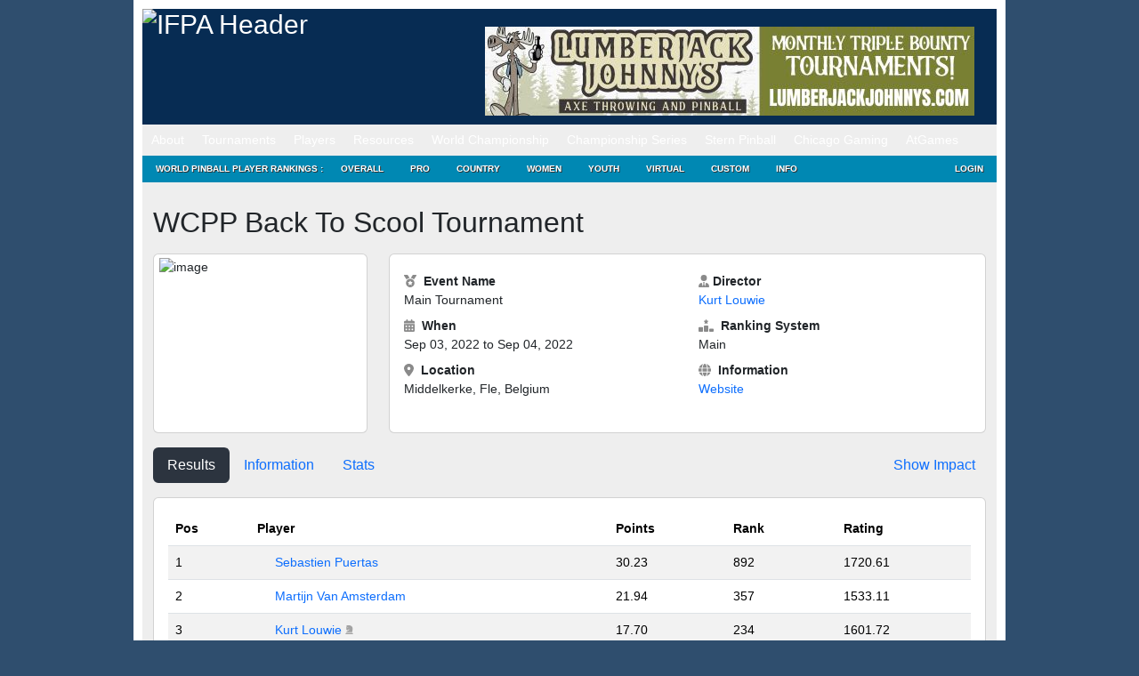

--- FILE ---
content_type: text/html; charset=UTF-8
request_url: https://www.ifpapinball.com/tournaments/view.php?t=51337
body_size: 15874
content:
<!DOCTYPE html PUBLIC "-//W3C//DTD XHTML 1.0 Transitional//EN" "http://www.w3.org/TR/xhtml1/DTD/xhtml1-transitional.dtd">
<html style="background-color: #2F4E6E;">
	<head>
		<meta name="google-site-verification" content="NtNfXWyBeinKLWI-cDdx0UhEj_ANsn8NoxyriwLG1tU" />
		<meta http-equiv="Content-Type" content="text/html; charset=UTF-8" />
		<meta name="author" content="wppr" />
		<meta name="generator" content="wppr" />
    	
		<link rel="stylesheet" type="text/css" href="/css/all.css?v=1.3" />
		<link rel="stylesheet" type="text/css" href="/css/ifpa.css?v=1.2" />
		<link rel="shortcut icon" href="/images/ifpa.ico" />

		<meta name="apple-itunes-app" content="app-id=1441736303">

		<title>International Flipper Pinball Association!</title>
<meta name='robots' content='max-image-preview:large' />
<link rel='dns-prefetch' href='//www.googletagmanager.com' />
<link href='https://fonts.gstatic.com' crossorigin rel='preconnect' />
		<style>
			.lazyload,
			.lazyloading {
				max-width: 100%;
			}
		</style>
		<style id='wp-img-auto-sizes-contain-inline-css' type='text/css'>
img:is([sizes=auto i],[sizes^="auto," i]){contain-intrinsic-size:3000px 1500px}
/*# sourceURL=wp-img-auto-sizes-contain-inline-css */
</style>
<style id='wp-emoji-styles-inline-css' type='text/css'>

	img.wp-smiley, img.emoji {
		display: inline !important;
		border: none !important;
		box-shadow: none !important;
		height: 1em !important;
		width: 1em !important;
		margin: 0 0.07em !important;
		vertical-align: -0.1em !important;
		background: none !important;
		padding: 0 !important;
	}
/*# sourceURL=wp-emoji-styles-inline-css */
</style>
<style id='wp-block-library-inline-css' type='text/css'>
:root{--wp-block-synced-color:#7a00df;--wp-block-synced-color--rgb:122,0,223;--wp-bound-block-color:var(--wp-block-synced-color);--wp-editor-canvas-background:#ddd;--wp-admin-theme-color:#007cba;--wp-admin-theme-color--rgb:0,124,186;--wp-admin-theme-color-darker-10:#006ba1;--wp-admin-theme-color-darker-10--rgb:0,107,160.5;--wp-admin-theme-color-darker-20:#005a87;--wp-admin-theme-color-darker-20--rgb:0,90,135;--wp-admin-border-width-focus:2px}@media (min-resolution:192dpi){:root{--wp-admin-border-width-focus:1.5px}}.wp-element-button{cursor:pointer}:root .has-very-light-gray-background-color{background-color:#eee}:root .has-very-dark-gray-background-color{background-color:#313131}:root .has-very-light-gray-color{color:#eee}:root .has-very-dark-gray-color{color:#313131}:root .has-vivid-green-cyan-to-vivid-cyan-blue-gradient-background{background:linear-gradient(135deg,#00d084,#0693e3)}:root .has-purple-crush-gradient-background{background:linear-gradient(135deg,#34e2e4,#4721fb 50%,#ab1dfe)}:root .has-hazy-dawn-gradient-background{background:linear-gradient(135deg,#faaca8,#dad0ec)}:root .has-subdued-olive-gradient-background{background:linear-gradient(135deg,#fafae1,#67a671)}:root .has-atomic-cream-gradient-background{background:linear-gradient(135deg,#fdd79a,#004a59)}:root .has-nightshade-gradient-background{background:linear-gradient(135deg,#330968,#31cdcf)}:root .has-midnight-gradient-background{background:linear-gradient(135deg,#020381,#2874fc)}:root{--wp--preset--font-size--normal:16px;--wp--preset--font-size--huge:42px}.has-regular-font-size{font-size:1em}.has-larger-font-size{font-size:2.625em}.has-normal-font-size{font-size:var(--wp--preset--font-size--normal)}.has-huge-font-size{font-size:var(--wp--preset--font-size--huge)}.has-text-align-center{text-align:center}.has-text-align-left{text-align:left}.has-text-align-right{text-align:right}.has-fit-text{white-space:nowrap!important}#end-resizable-editor-section{display:none}.aligncenter{clear:both}.items-justified-left{justify-content:flex-start}.items-justified-center{justify-content:center}.items-justified-right{justify-content:flex-end}.items-justified-space-between{justify-content:space-between}.screen-reader-text{border:0;clip-path:inset(50%);height:1px;margin:-1px;overflow:hidden;padding:0;position:absolute;width:1px;word-wrap:normal!important}.screen-reader-text:focus{background-color:#ddd;clip-path:none;color:#444;display:block;font-size:1em;height:auto;left:5px;line-height:normal;padding:15px 23px 14px;text-decoration:none;top:5px;width:auto;z-index:100000}html :where(.has-border-color){border-style:solid}html :where([style*=border-top-color]){border-top-style:solid}html :where([style*=border-right-color]){border-right-style:solid}html :where([style*=border-bottom-color]){border-bottom-style:solid}html :where([style*=border-left-color]){border-left-style:solid}html :where([style*=border-width]){border-style:solid}html :where([style*=border-top-width]){border-top-style:solid}html :where([style*=border-right-width]){border-right-style:solid}html :where([style*=border-bottom-width]){border-bottom-style:solid}html :where([style*=border-left-width]){border-left-style:solid}html :where(img[class*=wp-image-]){height:auto;max-width:100%}:where(figure){margin:0 0 1em}html :where(.is-position-sticky){--wp-admin--admin-bar--position-offset:var(--wp-admin--admin-bar--height,0px)}@media screen and (max-width:600px){html :where(.is-position-sticky){--wp-admin--admin-bar--position-offset:0px}}
/*# sourceURL=/wp-includes/css/dist/block-library/common.min.css */
</style>
<style id='classic-theme-styles-inline-css' type='text/css'>
/*! This file is auto-generated */
.wp-block-button__link{color:#fff;background-color:#32373c;border-radius:9999px;box-shadow:none;text-decoration:none;padding:calc(.667em + 2px) calc(1.333em + 2px);font-size:1.125em}.wp-block-file__button{background:#32373c;color:#fff;text-decoration:none}
/*# sourceURL=/wp-includes/css/classic-themes.min.css */
</style>
<link rel='stylesheet' id='contact-form-7-css' href='https://www.ifpapinball.com/wp/wp-content/plugins/contact-form-7/includes/css/styles.css?ver=6.1.4' type='text/css' media='all' />
<link rel='stylesheet' id='stripe-handler-ng-style-css' href='https://www.ifpapinball.com/wp/wp-content/plugins/stripe-payments/public/assets/css/public.css?ver=2.0.96' type='text/css' media='all' />
<link rel='stylesheet' id='wp-ppec-frontend-style-css' href='https://www.ifpapinball.com/wp/wp-content/plugins/wp-express-checkout/assets/css/public.css?ver=2.4.5' type='text/css' media='all' />
<link rel='stylesheet' id='wpec-stripe-styles-css' href='https://www.ifpapinball.com/wp/wp-content/plugins/wp-express-checkout/assets/css/wpec-stripe-related.css?ver=2.4.5' type='text/css' media='all' />
<link rel='stylesheet' id='um_modal-css' href='https://www.ifpapinball.com/wp/wp-content/plugins/ultimate-member/assets/css/um-modal.min.css?ver=2.11.1' type='text/css' media='all' />
<link rel='stylesheet' id='um_ui-css' href='https://www.ifpapinball.com/wp/wp-content/plugins/ultimate-member/assets/libs/jquery-ui/jquery-ui.min.css?ver=1.13.2' type='text/css' media='all' />
<link rel='stylesheet' id='um_tipsy-css' href='https://www.ifpapinball.com/wp/wp-content/plugins/ultimate-member/assets/libs/tipsy/tipsy.min.css?ver=1.0.0a' type='text/css' media='all' />
<link rel='stylesheet' id='um_raty-css' href='https://www.ifpapinball.com/wp/wp-content/plugins/ultimate-member/assets/libs/raty/um-raty.min.css?ver=2.6.0' type='text/css' media='all' />
<link rel='stylesheet' id='select2-css' href='https://www.ifpapinball.com/wp/wp-content/plugins/ultimate-member/assets/libs/select2/select2.min.css?ver=4.0.13' type='text/css' media='all' />
<link rel='stylesheet' id='um_fileupload-css' href='https://www.ifpapinball.com/wp/wp-content/plugins/ultimate-member/assets/css/um-fileupload.min.css?ver=2.11.1' type='text/css' media='all' />
<link rel='stylesheet' id='um_confirm-css' href='https://www.ifpapinball.com/wp/wp-content/plugins/ultimate-member/assets/libs/um-confirm/um-confirm.min.css?ver=1.0' type='text/css' media='all' />
<link rel='stylesheet' id='um_datetime-css' href='https://www.ifpapinball.com/wp/wp-content/plugins/ultimate-member/assets/libs/pickadate/default.min.css?ver=3.6.2' type='text/css' media='all' />
<link rel='stylesheet' id='um_datetime_date-css' href='https://www.ifpapinball.com/wp/wp-content/plugins/ultimate-member/assets/libs/pickadate/default.date.min.css?ver=3.6.2' type='text/css' media='all' />
<link rel='stylesheet' id='um_datetime_time-css' href='https://www.ifpapinball.com/wp/wp-content/plugins/ultimate-member/assets/libs/pickadate/default.time.min.css?ver=3.6.2' type='text/css' media='all' />
<link rel='stylesheet' id='um_fonticons_ii-css' href='https://www.ifpapinball.com/wp/wp-content/plugins/ultimate-member/assets/libs/legacy/fonticons/fonticons-ii.min.css?ver=2.11.1' type='text/css' media='all' />
<link rel='stylesheet' id='um_fonticons_fa-css' href='https://www.ifpapinball.com/wp/wp-content/plugins/ultimate-member/assets/libs/legacy/fonticons/fonticons-fa.min.css?ver=2.11.1' type='text/css' media='all' />
<link rel='stylesheet' id='um_fontawesome-css' href='https://www.ifpapinball.com/wp/wp-content/plugins/ultimate-member/assets/css/um-fontawesome.min.css?ver=6.5.2' type='text/css' media='all' />
<link rel='stylesheet' id='um_common-css' href='https://www.ifpapinball.com/wp/wp-content/plugins/ultimate-member/assets/css/common.min.css?ver=2.11.1' type='text/css' media='all' />
<link rel='stylesheet' id='um_responsive-css' href='https://www.ifpapinball.com/wp/wp-content/plugins/ultimate-member/assets/css/um-responsive.min.css?ver=2.11.1' type='text/css' media='all' />
<link rel='stylesheet' id='um_styles-css' href='https://www.ifpapinball.com/wp/wp-content/plugins/ultimate-member/assets/css/um-styles.min.css?ver=2.11.1' type='text/css' media='all' />
<link rel='stylesheet' id='um_crop-css' href='https://www.ifpapinball.com/wp/wp-content/plugins/ultimate-member/assets/libs/cropper/cropper.min.css?ver=1.6.1' type='text/css' media='all' />
<link rel='stylesheet' id='um_profile-css' href='https://www.ifpapinball.com/wp/wp-content/plugins/ultimate-member/assets/css/um-profile.min.css?ver=2.11.1' type='text/css' media='all' />
<link rel='stylesheet' id='um_account-css' href='https://www.ifpapinball.com/wp/wp-content/plugins/ultimate-member/assets/css/um-account.min.css?ver=2.11.1' type='text/css' media='all' />
<link rel='stylesheet' id='um_misc-css' href='https://www.ifpapinball.com/wp/wp-content/plugins/ultimate-member/assets/css/um-misc.min.css?ver=2.11.1' type='text/css' media='all' />
<link rel='stylesheet' id='um_default_css-css' href='https://www.ifpapinball.com/wp/wp-content/plugins/ultimate-member/assets/css/um-old-default.min.css?ver=2.11.1' type='text/css' media='all' />
<link rel='stylesheet' id='um_old_css-css' href='https://www.ifpapinball.com/wp/wp-content/plugins/ultimate-member/../../uploads/ultimatemember/um_old_settings.css?ver=2.0.0' type='text/css' media='all' />
<script type="text/javascript" src="https://www.ifpapinball.com/wp/wp-includes/js/jquery/jquery.min.js?ver=3.7.1" id="jquery-core-js"></script>
<script type="text/javascript" src="https://www.ifpapinball.com/wp/wp-includes/js/jquery/jquery-migrate.min.js?ver=3.4.1" id="jquery-migrate-js"></script>
<script type="text/javascript" src="https://www.ifpapinball.com/wp/wp-content/plugins/useful-banner-manager/scripts.js?ver=6.9" id="ubm-scripts-js"></script>
<script type="text/javascript" src="https://www.ifpapinball.com/wp/wp-content/plugins/ultimate-member/assets/js/um-gdpr.min.js?ver=2.11.1" id="um-gdpr-js"></script>
<link rel="https://api.w.org/" href="https://www.ifpapinball.com/wp-json/" /><meta name="generator" content="WordPress 6.9" />
<meta name="generator" content="Site Kit by Google 1.170.0" />		<script>
			document.documentElement.className = document.documentElement.className.replace('no-js', 'js');
		</script>
				<style>
			.no-js img.lazyload {
				display: none;
			}

			figure.wp-block-image img.lazyloading {
				min-width: 150px;
			}

			.lazyload,
			.lazyloading {
				--smush-placeholder-width: 100px;
				--smush-placeholder-aspect-ratio: 1/1;
				width: var(--smush-image-width, var(--smush-placeholder-width)) !important;
				aspect-ratio: var(--smush-image-aspect-ratio, var(--smush-placeholder-aspect-ratio)) !important;
			}

						.lazyload, .lazyloading {
				opacity: 0;
			}

			.lazyloaded {
				opacity: 1;
				transition: opacity 400ms;
				transition-delay: 0ms;
			}

					</style>
		<meta name="viewport" content="width=960,initial-scale=.5"><!-- Added -->		
	</head>
	
	<body class="page page-child page-template page-template-pageblog-php header-image sidebar-content-wrap">
		<script type="text/javascript" src="https://ajax.microsoft.com/ajax/jquery.validate/1.7/jquery.validate.min.js"></script>

		<noscript>
			<div style="text-align:center; background-color: Yellow;">
	 			Note: You do not have Javascript enabled and thus, many functions on this site will not work.
	 		</div>
		</noscript>		

	<div id="wrap">
		<div id="header" style="line-height: 20px;">
			<div class="wrap">
				<div id="title-area">
					<p id="title">
						<a href="/"><img alt="IFPA Header" width="343" height="125" src="https://www.ifpapinball.com/images/ifpa_logo.jpg" /></a>
					</p>
				</div>
				<div id="headerad">
					<br/>
					<div id="ubm-banners-rotation-n1" data-interval="5000" class="ubm_banners_rotation" style="overflow: hidden; width: 550px; height: 100px;"><div id="134_ubm_banner" class="ubm_rotating_banner"><a href="https://www.lumberjackjohnnys.com/" target="_self" rel="dofollow"><img src="https://www.ifpapinball.com/wp/wp-content/uploads/useful_banner_manager_banners/134-LJJ Banner 2.jpg" width="100%" height="100%" alt="" /></a></div><div id="131_ubm_banner" class="ubm_rotating_banner" style="display: none"><a href="https://www.rs-pinball.at/" target="_self" rel="dofollow"><img src="https://www.ifpapinball.com/wp/wp-content/uploads/useful_banner_manager_banners/131-IFPA-YOU-PARTNER-FOR-ALL-BRANDS.jpg" width="100%" height="100%" alt="" /></a></div><div id="127_ubm_banner" class="ubm_rotating_banner" style="display: none"><a href="https://pasttimesarcade.com/" target="_self" rel="dofollow"><img src="https://www.ifpapinball.com/wp/wp-content/uploads/useful_banner_manager_banners/127-550x100px-Past-Times-IFPA-Ad-1.png" width="100%" height="100%" alt="" /></a></div><div id="79_ubm_banner" class="ubm_rotating_banner" style="display: none"><a href="https://sternpinball.com/game/elviras-house-of-horrors/" target="_self" rel="dofollow"><img src="https://www.ifpapinball.com/wp/wp-content/uploads/useful_banner_manager_banners/79-IFPA Banner_Elvira_101519.png" width="100%" height="100%" alt="" /></a></div><div id="60_ubm_banner" class="ubm_rotating_banner" style="display: none"><a href="https://www.ulekstore.com/" target="_self" rel="dofollow"><img src="https://www.ifpapinball.com/wp/wp-content/uploads/useful_banner_manager_banners/60-ULEKstore Banner 02.gif" width="100%" height="100%" alt="" /></a></div></div>				</div>
				<!-- end #title-area -->
			</div>
			<!-- end .wrap -->
		</div>
		<!--end #header-->

		<div id="nav" style="line-height: 20px;">
  			<div class="menu-header-container"><ul id="menu-header" class="menu"><li id="menu-item-891" class="menu-item menu-item-type-custom menu-item-object-custom menu-item-has-children menu-item-891"><a href="#">About</a>
<ul class="sub-menu">
	<li id="menu-item-15168" class="menu-item menu-item-type-custom menu-item-object-custom menu-item-home menu-item-15168"><a href="https://www.ifpapinball.com">Home</a></li>
	<li id="menu-item-9669" class="menu-item menu-item-type-post_type menu-item-object-page menu-item-9669"><a href="https://www.ifpapinball.com/menu/about/about-the-ifpa/">About the IFPA</a></li>
	<li id="menu-item-9668" class="menu-item menu-item-type-post_type menu-item-object-page menu-item-9668"><a href="https://www.ifpapinball.com/menu/about/ifpa-staff/">IFPA Staff</a></li>
	<li id="menu-item-894" class="menu-item menu-item-type-custom menu-item-object-custom menu-item-894"><a href="/directors/country.php">Country Directors</a></li>
	<li id="menu-item-19635" class="menu-item menu-item-type-custom menu-item-object-custom menu-item-19635"><a href="/series/nacs/2023/reps.php">State Representatives</a></li>
	<li id="menu-item-48130" class="menu-item menu-item-type-custom menu-item-object-custom menu-item-48130"><a href="https://www.ifpapinball.com/series/wnacs/2024/reps.php">Women&#8217;s State Representatives</a></li>
	<li id="menu-item-9853" class="menu-item menu-item-type-post_type menu-item-object-page menu-item-9853"><a href="https://www.ifpapinball.com/menu/sponsors/">Sponsors</a></li>
	<li id="menu-item-9854" class="menu-item menu-item-type-post_type menu-item-object-page menu-item-9854"><a href="https://www.ifpapinball.com/menu/about/faq/">FAQ</a></li>
	<li id="menu-item-9856" class="menu-item menu-item-type-post_type menu-item-object-page menu-item-9856"><a href="https://www.ifpapinball.com/menu/about/send-us-a-comment/">Contact Us</a></li>
</ul>
</li>
<li id="menu-item-896" class="menu-item menu-item-type-custom menu-item-object-custom menu-item-has-children menu-item-896"><a href="#">Tournaments</a>
<ul class="sub-menu">
	<li id="menu-item-897" class="menu-item menu-item-type-custom menu-item-object-custom menu-item-897"><a href="/calendar">IFPA Calendar</a></li>
	<li id="menu-item-66739" class="menu-item menu-item-type-custom menu-item-object-custom menu-item-66739"><a href="https://www.ifpapinball.com/calendar/#virtual">IFPA Virtual Calendar</a></li>
	<li id="menu-item-1214" class="menu-item menu-item-type-custom menu-item-object-custom menu-item-1214"><a href="/leagues">Leagues</a></li>
	<li id="menu-item-900" class="menu-item menu-item-type-custom menu-item-object-custom menu-item-900"><a href="/tournaments/find.php">Search Past Results</a></li>
	<li id="menu-item-25400" class="menu-item menu-item-type-post_type menu-item-object-page menu-item-25400"><a href="https://www.ifpapinball.com/certified/">IFPA Certified Tournaments</a></li>
	<li id="menu-item-13977" class="menu-item menu-item-type-post_type menu-item-object-page menu-item-13977"><a href="https://www.ifpapinball.com/how-to-submit-tournaments/">How to Submit Tournaments</a></li>
	<li id="menu-item-36678" class="menu-item menu-item-type-custom menu-item-object-custom menu-item-36678"><a href="https://www.ifpapinball.com/asp-products/payment/">Sanctioning Fee Payments</a></li>
	<li id="menu-item-37857" class="menu-item menu-item-type-custom menu-item-object-custom menu-item-37857"><a href="/directors">Director Search</a></li>
</ul>
</li>
<li id="menu-item-899" class="menu-item menu-item-type-custom menu-item-object-custom menu-item-has-children menu-item-899"><a href="#">Players</a>
<ul class="sub-menu">
	<li id="menu-item-4663" class="menu-item menu-item-type-custom menu-item-object-custom menu-item-4663"><a href="/findplayers.php">Search</a></li>
	<li id="menu-item-4662" class="menu-item menu-item-type-post_type menu-item-object-page menu-item-4662"><a href="https://www.ifpapinball.com/user-profile-3/">Your IFPA Profile</a></li>
</ul>
</li>
<li id="menu-item-901" class="menu-item menu-item-type-custom menu-item-object-custom menu-item-has-children menu-item-901"><a href="#">Resources</a>
<ul class="sub-menu">
	<li id="menu-item-19188" class="menu-item menu-item-type-custom menu-item-object-custom menu-item-19188"><a href="https://www.ifpapinball.com/wp/wp-content/uploads/2025/09/PAPA_IFPA-Complete-Competition-Rules-2025.08b.pdf">PAPA/IFPA Tournament Rules (v2025.08.10)</a></li>
	<li id="menu-item-102037" class="menu-item menu-item-type-post_type menu-item-object-page menu-item-102037"><a href="https://www.ifpapinball.com/inclusion/">IFPA Diversity and Inclusion Code</a></li>
	<li id="menu-item-102034" class="menu-item menu-item-type-post_type menu-item-object-page menu-item-102034"><a href="https://www.ifpapinball.com/conduct/">IFPA Conduct Code</a></li>
	<li id="menu-item-9857" class="menu-item menu-item-type-post_type menu-item-object-page menu-item-9857"><a href="https://www.ifpapinball.com/menu/how-to-play-pinball/">How to Play Pinball</a></li>
	<li id="menu-item-5554" class="menu-item menu-item-type-post_type menu-item-object-page menu-item-5554"><a href="https://www.ifpapinball.com/menu/papa-guides/">Director/Player Guides</a></li>
	<li id="menu-item-64324" class="menu-item menu-item-type-post_type menu-item-object-page menu-item-64324"><a href="https://www.ifpapinball.com/ifpa-companion-app/">IFPA Companion App</a></li>
	<li id="menu-item-902" class="menu-item menu-item-type-custom menu-item-object-custom menu-item-902"><a href="/rankings/custom.php">Custom Rankings</a></li>
	<li id="menu-item-73356" class="menu-item menu-item-type-custom menu-item-object-custom menu-item-73356"><a href="https://www.ifpapinball.com/majors/">Major Championship Records</a></li>
	<li id="menu-item-8491" class="menu-item menu-item-type-post_type menu-item-object-page menu-item-8491"><a href="https://www.ifpapinball.com/menu/halloffame/">IFPA Hall of Fame</a></li>
	<li id="menu-item-10017" class="menu-item menu-item-type-post_type menu-item-object-page menu-item-10017"><a href="https://www.ifpapinball.com/menu/pioneers/">IFPA Pinball Pioneers</a></li>
	<li id="menu-item-7107" class="menu-item menu-item-type-custom menu-item-object-custom menu-item-7107"><a href="/api">API</a></li>
	<li id="menu-item-21613" class="menu-item menu-item-type-custom menu-item-object-custom menu-item-21613"><a href="https://www.ifpapinball.com/tgpguide/">TGP Guide</a></li>
	<li id="menu-item-10949" class="menu-item menu-item-type-post_type menu-item-object-page menu-item-10949"><a href="https://www.ifpapinball.com/menu/ranking-info-2-2-2/">WPPR Rules (v6.2)</a></li>
	<li id="menu-item-38200" class="menu-item menu-item-type-custom menu-item-object-custom menu-item-38200"><a href="https://discord.gg/7g5snYzdcN">IFPA Discord Channel</a></li>
	<li id="menu-item-37084" class="menu-item menu-item-type-custom menu-item-object-custom menu-item-37084"><a href="/stats.php">System Stats and Status</a></li>
	<li id="menu-item-72566" class="menu-item menu-item-type-custom menu-item-object-custom menu-item-72566"><a href="https://silverballswag.com/collections/ifpa">IFPA &#8211; Silverball Swag</a></li>
</ul>
</li>
<li id="menu-item-904" class="menu-item menu-item-type-custom menu-item-object-custom menu-item-has-children menu-item-904"><a href="#">World Championship</a>
<ul class="sub-menu">
	<li id="menu-item-19898" class="menu-item menu-item-type-post_type menu-item-object-page menu-item-19898"><a href="https://www.ifpapinball.com/theopen/">THE OPEN</a></li>
	<li id="menu-item-49139" class="menu-item menu-item-type-custom menu-item-object-custom menu-item-49139"><a href="https://lfs.papa.org/">PAPA 22</a></li>
	<li id="menu-item-74316" class="menu-item menu-item-type-post_type menu-item-object-page menu-item-74316"><a href="https://www.ifpapinball.com/ifpa21/">IFPA21 (2026)</a></li>
	<li id="menu-item-55840" class="menu-item menu-item-type-post_type menu-item-object-page menu-item-55840"><a href="https://www.ifpapinball.com/ifpa20/">IFPA20 (2025)</a></li>
	<li id="menu-item-40796" class="menu-item menu-item-type-post_type menu-item-object-page menu-item-40796"><a href="https://www.ifpapinball.com/ifpa19/">IFPA19 (2024)</a></li>
	<li id="menu-item-30837" class="menu-item menu-item-type-post_type menu-item-object-page menu-item-30837"><a href="https://www.ifpapinball.com/ifpa18/">IFPA18 (2023)</a></li>
	<li id="menu-item-19782" class="menu-item menu-item-type-post_type menu-item-object-page menu-item-19782"><a href="https://www.ifpapinball.com/ifpa17/">IFPA17 (2022)</a></li>
	<li id="menu-item-15869" class="menu-item menu-item-type-post_type menu-item-object-page menu-item-15869"><a href="https://www.ifpapinball.com/ifpa16/">IFPA16 (2019)</a></li>
	<li id="menu-item-11815" class="menu-item menu-item-type-post_type menu-item-object-page menu-item-11815"><a href="https://www.ifpapinball.com/ifpa15/">IFPA15 (2018)</a></li>
	<li id="menu-item-10813" class="menu-item menu-item-type-post_type menu-item-object-page menu-item-10813"><a href="https://www.ifpapinball.com/ifpa14/">IFPA14 (2017)</a></li>
	<li id="menu-item-8957" class="menu-item menu-item-type-post_type menu-item-object-page menu-item-8957"><a href="https://www.ifpapinball.com/ifpa13/">IFPA13 (2016)</a></li>
	<li id="menu-item-7819" class="menu-item menu-item-type-post_type menu-item-object-page menu-item-7819"><a href="https://www.ifpapinball.com/ifpa12/">IFPA12 (2015)</a></li>
	<li id="menu-item-5223" class="menu-item menu-item-type-post_type menu-item-object-page menu-item-5223"><a href="https://www.ifpapinball.com/ifpa11/">IFPA11 (2014)</a></li>
	<li id="menu-item-4198" class="menu-item menu-item-type-post_type menu-item-object-page menu-item-4198"><a href="https://www.ifpapinball.com/ifpa10/">IFPA10 (2013)</a></li>
	<li id="menu-item-1215" class="menu-item menu-item-type-post_type menu-item-object-page menu-item-1215"><a href="https://www.ifpapinball.com/ifpa9/">IFPA9 (2012)</a></li>
	<li id="menu-item-9860" class="menu-item menu-item-type-post_type menu-item-object-page menu-item-9860"><a href="https://www.ifpapinball.com/ifpa8/">IFPA8 (2011)</a></li>
	<li id="menu-item-9859" class="menu-item menu-item-type-post_type menu-item-object-page menu-item-9859"><a href="https://www.ifpapinball.com/ifpa7/">IFPA7 (2010)</a></li>
	<li id="menu-item-9862" class="menu-item menu-item-type-post_type menu-item-object-page menu-item-9862"><a href="https://www.ifpapinball.com/ifpa6/">IFPA6 (2009)</a></li>
	<li id="menu-item-9861" class="menu-item menu-item-type-post_type menu-item-object-page menu-item-9861"><a href="https://www.ifpapinball.com/ifpa5/">IFPA5 (2008)</a></li>
	<li id="menu-item-5268" class="menu-item menu-item-type-post_type menu-item-object-page menu-item-5268"><a href="https://www.ifpapinball.com/world-championships/ifpa4/">IFPA4 (1994)</a></li>
	<li id="menu-item-5264" class="menu-item menu-item-type-post_type menu-item-object-page menu-item-5264"><a href="https://www.ifpapinball.com/world-championships/ifpa3/">IFPA3 (1993)</a></li>
	<li id="menu-item-5258" class="menu-item menu-item-type-post_type menu-item-object-page menu-item-5258"><a href="https://www.ifpapinball.com/world-championships/ifpa2/">IFPA2 (1992)</a></li>
	<li id="menu-item-5251" class="menu-item menu-item-type-post_type menu-item-object-page menu-item-5251"><a href="https://www.ifpapinball.com/world-championships/ifpa1/">IFPA1 (1991)</a></li>
	<li id="menu-item-6638" class="menu-item menu-item-type-post_type menu-item-object-page menu-item-6638"><a href="https://www.ifpapinball.com/menu/player-stats/">Player Stats</a></li>
</ul>
</li>
<li id="menu-item-5706" class="menu-item menu-item-type-custom menu-item-object-custom menu-item-has-children menu-item-5706"><a href="#">Championship Series</a>
<ul class="sub-menu">
	<li id="menu-item-21664" class="menu-item menu-item-type-custom menu-item-object-custom menu-item-21664"><a href="http://ifpapinball.com/series/acs/2025/index.php">AUSTRALIA (ACS)</a></li>
	<li id="menu-item-7762" class="menu-item menu-item-type-post_type menu-item-object-page menu-item-7762"><a href="https://www.ifpapinball.com/autcs/">AUSTRIA (AUTCS)</a></li>
	<li id="menu-item-75965" class="menu-item menu-item-type-custom menu-item-object-custom menu-item-75965"><a href="https://www.ifpapinball.com/tournaments/view.php?t=103308">CANADA (PCS)</a></li>
	<li id="menu-item-5695" class="menu-item menu-item-type-post_type menu-item-object-page menu-item-5695"><a href="https://www.ifpapinball.com/ecs/">EUROPE (ECS)</a></li>
	<li id="menu-item-22590" class="menu-item menu-item-type-post_type menu-item-object-page menu-item-22590"><a href="https://www.ifpapinball.com/fincs/">FINLAND (FINCS)</a></li>
	<li id="menu-item-16687" class="menu-item menu-item-type-post_type menu-item-object-page menu-item-16687"><a href="https://www.ifpapinball.com/fcs/">FRANCE (FCS)</a></li>
	<li id="menu-item-10250" class="menu-item menu-item-type-post_type menu-item-object-page menu-item-10250"><a href="https://www.ifpapinball.com/gcs/">GERMANY (GCS)</a></li>
	<li id="menu-item-8639" class="menu-item menu-item-type-post_type menu-item-object-page menu-item-8639"><a href="https://www.ifpapinball.com/hcs/">HUNGARY (HCS)</a></li>
	<li id="menu-item-58097" class="menu-item menu-item-type-post_type menu-item-object-page menu-item-58097"><a href="https://www.ifpapinball.com/iecs/">IRELAND (IECS)</a></li>
	<li id="menu-item-7943" class="menu-item menu-item-type-post_type menu-item-object-page menu-item-7943"><a href="https://www.ifpapinball.com/ics/">ITALY (ICS)</a></li>
	<li id="menu-item-16392" class="menu-item menu-item-type-post_type menu-item-object-page menu-item-16392"><a href="https://www.ifpapinball.com/nlcs/">NETHERLANDS (NLCS)</a></li>
	<li id="menu-item-7220" class="menu-item menu-item-type-post_type menu-item-object-page menu-item-7220"><a href="https://www.ifpapinball.com/nzcs/">NEW ZEALAND (NZCS)</a></li>
	<li id="menu-item-12486" class="menu-item menu-item-type-custom menu-item-object-custom menu-item-12486"><a href="https://www.ifpapinball.com/series/nacs/2025/index.php">NORTH AMERICA (NACS)</a></li>
	<li id="menu-item-21784" class="menu-item menu-item-type-post_type menu-item-object-page menu-item-21784"><a href="https://www.ifpapinball.com/ncs/">NORWAY (NCS)</a></li>
	<li id="menu-item-64829" class="menu-item menu-item-type-post_type menu-item-object-page menu-item-64829"><a href="https://www.ifpapinball.com/slcs/">SLOVENIA (SLCS)</a></li>
	<li id="menu-item-9540" class="menu-item menu-item-type-post_type menu-item-object-page menu-item-9540"><a href="https://www.ifpapinball.com/espcs/">SPAIN (ESPCS)</a></li>
	<li id="menu-item-21526" class="menu-item menu-item-type-post_type menu-item-object-page menu-item-21526"><a href="https://www.ifpapinball.com/swecs/">SWEDEN (SWECS)</a></li>
	<li id="menu-item-8934" class="menu-item menu-item-type-post_type menu-item-object-page menu-item-8934"><a href="https://www.ifpapinball.com/suics/">SWITZERLAND (SUICS)</a></li>
	<li id="menu-item-10185" class="menu-item menu-item-type-post_type menu-item-object-page menu-item-10185"><a href="https://www.ifpapinball.com/ukcs/">UNITED KINGDOM (UKCS)</a></li>
	<li id="menu-item-78324" class="menu-item menu-item-type-custom menu-item-object-custom menu-item-78324"><a href="https://www.ifpapinball.com/tournaments/view.php?t=103310">WOMEN&#8217;S CANADA (WPCS)</a></li>
	<li id="menu-item-62825" class="menu-item menu-item-type-post_type menu-item-object-page menu-item-62825"><a href="https://www.ifpapinball.com/wecs/">WOMEN&#8217;S EUROPE (WECS)</a></li>
	<li id="menu-item-26103" class="menu-item menu-item-type-custom menu-item-object-custom menu-item-26103"><a href="https://www.ifpapinball.com/series/wnacs/2025/index.php">WOMEN&#8217;S NORTH AMERICA (WNACS)</a></li>
	<li id="menu-item-7564" class="menu-item menu-item-type-post_type menu-item-object-page menu-item-7564"><a href="https://www.ifpapinball.com/tournament_pages/pinmasters/">IFPA Pin-Masters</a></li>
	<li id="menu-item-9165" class="menu-item menu-item-type-post_type menu-item-object-page menu-item-9165"><a href="https://www.ifpapinball.com/womens/">IFPA Women&#8217;s World Championship</a></li>
	<li id="menu-item-11714" class="menu-item menu-item-type-post_type menu-item-object-page menu-item-11714"><a href="https://www.ifpapinball.com/headsup/">IFPA Heads-Up Pinball Championship</a></li>
	<li id="menu-item-12239" class="menu-item menu-item-type-post_type menu-item-object-page menu-item-12239"><a href="https://www.ifpapinball.com/power100/">IFPA Power 100 Championship</a></li>
	<li id="menu-item-5137" class="menu-item menu-item-type-post_type menu-item-object-page menu-item-5137"><a href="https://www.ifpapinball.com/tournament_pages/epsteincup/">Epstein Cup</a></li>
</ul>
</li>
<li id="menu-item-11606" class="menu-item menu-item-type-custom menu-item-object-custom menu-item-has-children menu-item-11606"><a href="#">Stern Pinball</a>
<ul class="sub-menu">
	<li id="menu-item-11641" class="menu-item menu-item-type-post_type menu-item-object-post menu-item-11641"><a href="https://www.ifpapinball.com/we-want-you-join-the-official-stern-army/">Stern Army</a></li>
	<li id="menu-item-23648" class="menu-item menu-item-type-custom menu-item-object-custom menu-item-23648"><a href="https://sternpinball.com/stern-pro-circuit/stern-heads-up-pinball-invitational/">Stern Heads-Up Pinball Invitational</a></li>
	<li id="menu-item-11607" class="menu-item menu-item-type-post_type menu-item-object-page menu-item-11607"><a href="https://www.ifpapinball.com/circuit/">Stern Pro Circuit</a></li>
	<li id="menu-item-4020" class="menu-item menu-item-type-post_type menu-item-object-page menu-item-4020"><a href="https://www.ifpapinball.com/menu/sternrewardsprogram/">Stern Rewards Program</a></li>
	<li id="menu-item-11608" class="menu-item menu-item-type-custom menu-item-object-custom menu-item-11608"><a href="http://www.sternpinball.com">Stern Homepage</a></li>
</ul>
</li>
<li id="menu-item-23470" class="menu-item menu-item-type-custom menu-item-object-custom menu-item-has-children menu-item-23470"><a href="#">Chicago Gaming</a>
<ul class="sub-menu">
	<li id="menu-item-23471" class="menu-item menu-item-type-custom menu-item-object-custom menu-item-23471"><a href="https://www.chicago-gaming.com/">Homepage</a></li>
	<li id="menu-item-23473" class="menu-item menu-item-type-custom menu-item-object-custom menu-item-23473"><a href="https://www.chicago-gaming.com/coinop/attack-from-mars">Attack From Mars</a></li>
	<li id="menu-item-27754" class="menu-item menu-item-type-custom menu-item-object-custom menu-item-27754"><a href="https://www.chicago-gaming.com/coinop/cactus-canyon">Cactus Canyon</a></li>
	<li id="menu-item-23474" class="menu-item menu-item-type-custom menu-item-object-custom menu-item-23474"><a href="https://www.chicago-gaming.com/coinop/medieval-madness">Medieval Madness</a></li>
	<li id="menu-item-23472" class="menu-item menu-item-type-custom menu-item-object-custom menu-item-23472"><a href="https://www.chicago-gaming.com/coinop/monster-bash">Monster Bash</a></li>
	<li id="menu-item-37933" class="menu-item menu-item-type-custom menu-item-object-custom menu-item-37933"><a href="https://www.chicago-gaming.com/coinop/pulp-fiction">Pulp Fiction</a></li>
</ul>
</li>
<li id="menu-item-63637" class="menu-item menu-item-type-custom menu-item-object-custom menu-item-has-children menu-item-63637"><a>AtGames</a>
<ul class="sub-menu">
	<li id="menu-item-65905" class="menu-item menu-item-type-custom menu-item-object-custom menu-item-65905"><a href="https://www.atgames.net/">About</a></li>
	<li id="menu-item-65908" class="menu-item menu-item-type-post_type menu-item-object-page menu-item-65908"><a href="https://www.ifpapinball.com/ifpa-atgames-virtual-pinball-tournaments/">Virtual Tournament Info</a></li>
	<li id="menu-item-65909" class="menu-item menu-item-type-custom menu-item-object-custom menu-item-65909"><a href="https://www.ifpapinball.com/calendar#virtual">Virtual Tournament Calendar</a></li>
	<li id="menu-item-66740" class="menu-item menu-item-type-custom menu-item-object-custom menu-item-66740"><a href="https://www.ifpapinball.com/tournaments/find.php?search=&#038;country=&#038;stateprov=&#038;ranktype=VIRTUAL&#038;event_type=&#038;start_date=2021-01-01&#038;end_date=2035-12-31&#038;min_points=&#038;max_points=">Virtual Past Results</a></li>
	<li id="menu-item-65910" class="menu-item menu-item-type-custom menu-item-object-custom menu-item-65910"><a href="https://www.ifpapinball.com/rankings/virtual.php">Virtual WPPR Rankings</a></li>
	<li id="menu-item-65913" class="menu-item menu-item-type-custom menu-item-object-custom menu-item-65913"><a href="https://www.ifpapinball.com/ifpa-vwppr-rankings-information-2025/">VWPPR Ranking Information</a></li>
</ul>
</li>
</ul></div>  			 				<div id="subnav">
        <div style="width:80%; float: left;">
			<ul class="nav superfish">

				<li class="cat-item cat-item-1">
					<span style="display: block; padding-top: 5px; padding-right:5px; padding-left:15px">World Pinball Player Rankings : </span>
				</li>
				<li class="cat-item cat-item-3">
					<a href="/rankings/overall.php">Overall</a>
				</li>
                <li class="cat-item cat-item-3">
                    <a href="/rankings/pro.php">Pro</a>
                </li>
				<li class="cat-item cat-item-4">
					<a href="/rankings/country.php">Country</a>
				</li>
				<li class="cat-item cat-item-5">
					<a href="/rankings/women.php">Women</a>
				</li>
				<li class="cat-item cat-item-6">
					<a href="/rankings/youth.php">Youth</a>
				</li>
                <li class="cat-item cat-item-6">
                    <a href="/rankings/virtual.php">Virtual</a>
                </li>
				<li class="cat-item cat-item-7">
					<a href="/rankings/custom.php">Custom</a>
				</li>
                <li class="cat-item cat-item-8">
                    <a href="/ranking-info">Info</a>
                </li>
			</ul>				
        </div>
		<div id="searchbar">
			<nav>
				<ul>
                    					<li>
                         <a href="https://www.ifpapinball.com/login/">Login</a> 					</li>
				</ul>
			</nav>
		</div>
		    
    </div>
		</div>
	</div>


<link href="https://cdn.jsdelivr.net/npm/bootstrap@5.3.3/dist/css/bootstrap.min.css" rel="stylesheet" integrity="sha384-QWTKZyjpPEjISv5WaRU9OFeRpok6YctnYmDr5pNlyT2bRjXh0JMhjY6hW+ALEwIH" crossorigin="anonymous">
<script src="https://cdn.jsdelivr.net/npm/bootstrap@5.3.3/dist/js/bootstrap.bundle.min.js" integrity="sha384-YvpcrYf0tY3lHB60NNkmXc5s9fDVZLESaAA55NDzOxhy9GkcIdslK1eN7N6jIeHz" crossorigin="anonymous"></script>
<script src="https://cdnjs.cloudflare.com/ajax/libs/font-awesome/6.6.0/js/all.min.js" integrity="sha512-6sSYJqDreZRZGkJ3b+YfdhB3MzmuP9R7X1QZ6g5aIXhRvR1Y/N/P47jmnkENm7YL3oqsmI6AK+V6AD99uWDnIw==" crossorigin="anonymous" referrerpolicy="no-referrer"></script>

<style>
    
    .stats-cols {
        display: none; /* hidden by default */
    }

    .border-left-custom {
        border-left: 2px solid grey; /* change color/width as needed */
    }

    a {
        text-decoration: none;
    }

    a:hover {
        text-decoration: none;
    }

    .border-right-custom {
        border-right: 2px solid grey; /* change color/width as needed */
    }

    @import url('https://fonts.googleapis.com/css2?family=Inter:wght@400;500;600;700&display=swap');

    body {
        font-family: 'Inter', 'Inter Fallback', sans-serif;
    }

    .popover {
        border: 2px solid #072C53;  /* custom border color & thickness */
        border-radius: 8px;         /* rounded corners */
        box-shadow: 0 4px 8px rgba(0, 0, 0, 0.2); /* more shadow for emphasis */
        padding-bottom: 2px;
    }
    .popover-header {
        background-color: #f8f9fa; /* optional: light header background */
        font-weight: bold;         /* bold header text */
    }

    .nav-pills .nav-link.active, .nav-pills .show>.nav-link {
        color: white;
        background-color: rgb(44, 52, 63) !important;
    }

    .card-header {
        background-color: #2c343f;
        color: white;
    }

</style>


<div id="inner">
    <div id="sidebar-content-wrap">

        <div class="pt-2 pb-2">

            <!-- Title -->
            <div class="row mt-2">
                <div class="col">
                    <h2>WCPP Back To Scool Tournament</h2>
                </div>
            </div>

            <!-- Top bar information -->
            <div class="row mt-2 small">

                <div class="col-3 d-none d-md-block">
                    <div class="card " style="height: 200px; ">
                        <img src="https://www.ifpapinball.com/images/ifpa_gray.jpg" class="pt-1 card-img rounded mx-auto d-block" alt="image" style="max-width: 95%; height: 95%; object-fit: contain;">
                    </div>
                </div>

                <div class="col-12 col-md pe-3">
                    <div class="card " style="height: 200px;">
                        <div class="card-body">
                            <div class="row">
                                <div class="col">
                                    <div class="row p-0">
                                        <div class="col mt-md-1">
                                            <i class="fa-solid fa-medal" style="color: #8a8a8a;"></i>
                                            <span class="ps-1 fw-bold">Event Name</span><br/>
                                            Main Tournament
                                        </div>
                                    </div>
                                    <div class="row p-0 mt-2 mt-md-0">
                                        <div class="col mt-md-2">
                                            <i class="fa-solid fa-calendar-days" style="color: #8a8a8a;"></i>
                                            <span class="ps-1 fw-bold">When</span><br/>
                                                                                            Sep 03, 2022 to Sep 04, 2022
                                                                                    </div>
                                    </div>
                                    <div class="row p-0 mt-2 mt-md-0">
                                        <div class="col mt-md-2">
                                            <i class="fa-solid fa-location-dot" style="color: #8a8a8a;"></i>
                                            <span class="ps-1 fw-bold">Location</span><br/>
                                            Middelkerke, Fle, Belgium
                                        </div>
                                    </div>
                                </div>

                                <div class="col">
                                    <div class="row">
                                        <div class="col mt-md-1">
                                            <i class="fa-solid fa-user-tie"  style="color: #8a8a8a;" ></i>
                                            <b>Director</b><br/>
                                                                                            <a href="/directors/view.php?d=2703">Kurt Louwie</a>
                                                                                    </div>
                                    </div>
                                    <div class="row p-0 mt-2 mt-md-0">
                                        <div class="col mt-md-2">
                                            <i class="fa-solid fa-ranking-star" style="color: #8a8a8a;"></i>
                                            <span class="ps-1 fw-bold">Ranking System</span><br/>
                                            Main
                                        </div>
                                    </div>
                                    <div class="row p-0 mt-2 mt-md-0">
                                        <div class="col mt-md-2">
                                            <i class="fa-solid fa-globe" style="color: #8a8a8a;"></i>
                                            <span class="ps-1 fw-bold">Information</span><br/>
                                                                                            <a href="https://www.wcpp.be" TARGET="_blank" >Website</a>
                                                                                    </div>

                                    </div>
                                </div>
                            </div>
                        </div>
                    </div>
                </div>
            </div>

            <!-- Menu -->
            <div class="row mt-md-2 mt-4">
                <div class="col">
                    
    <div class="d-none d-md-block">
        <ul class="nav nav-pills mt-2 mb-1 w-100 mb-3">
                        <li class="nav-item">
                <a id="tour_menu_results" class="nav-link" aria-current="page" href="#results">Results</a>
            </li>
                        <li class="nav-item">
                <a id="tour_menu_info" class="nav-link" href="#info">Information</a>
            </li>
                        <li class="nav-item">
                <a id="tour_menu_stats" class="nav-link" href="#stats">Stats</a>
            </li>
                                    <li class="nav-item ms-auto">
                <a id="toggle_impact" class="nav-link" href="#">Show Impact</a>
            </li>
        </ul>

    </div>

    <!-- Mobile dropdown (visible only on mobile) -->
    <div class="d-md-none bg-light mt-2 mb-2">
        <select class="form-select form-select-lg border border-secondary rounded" id="mobile_menu">
                            <option value="results">Results</option>
                        <option value="info">Information</option>
                            <option value="stats">Stats</option>
                                </select>
    </div>

                </div>
            </div>

            <!-- Results -->
            <div id="view_results" class="row mt-3 mt-md-0 small" style="display: none;">
                
                <div class="col d-md-none pt-0 pb-2 pe-3">
                    <a id="show_impact_mobile" class="float-end" href="#">Show Impact</a>
                </div>

                <div class="col pe-3">
                    <div class="card">
                        <div class="card-body table-responsive">
                            <table class="table table-striped table-hover">
                                <thead>
                                    <tr class="stats-cols">
                                        <th colspan="5"></th>
                                        <th colspan="4" class="text-center bg-secondary text-white border-left-custom border-right-custom">
                                            Change Effect
                                                                                        <i class="fa fa-info-circle text-white ps-1" id="infoIcon" data-bs-toggle="popover" data-bs-placement="top" data-bs-content="This reflects changes to this player due to this tournament, as well as all other competitive play that occurred on this day."  style="cursor: pointer;"></i>
                                        </th>
                                    </tr>
                                    <tr>
                                        <th>Pos</th>
                                        <th>Player</th>
                                        <th>Points</th>
                                        <th>Rank</th>
                                        <th>Rating</th>
                                        <th class="stats-cols border-left-custom">Rank</th>
                                        <th class="stats-cols">Rating</th>
                                        <th class="stats-cols">Eff</th>
                                        <th class="stats-cols border-right-custom">Pro</th>
                                    </tr>
                                </thead>
                                <tbody>
                                                                                                            <tr>
                                                                            <td >1</td>
                                        <td class="left text-nowrap">
                                            <span class="fr sprite"></span>
                                                                                            <a href="/players/view.php?p=16335">Sebastien Puertas</a>
                                                                                                                                </td>
                                        <td>30.23</td>
                                        <td>892</td>
                                        <td>1720.61</td>
                                        <td class=" stats-cols border-left-custom text-nowrap">
                                                                                                                                                                                    892 -> <span style="color: green;">513</span>
                                                                                    </td>
                                        <td class=" stats-cols text-nowrap">
                                                                                                                                    1720.61 -> <span style="color: green;">1755.55 </span>
                                        </td>
                                        <td class=" stats-cols text-nowrap">
                                                                                                                                    38.14 -> <span style="color: green;">45.12</span>
                                        </td>
                                        <td class=" stats-cols border-right-custom text-nowrap">
                                                                                                                                                                            </td>
                                    </tr>
                                                                                                            <tr>
                                                                            <td >2</td>
                                        <td class="left text-nowrap">
                                            <span class="nl sprite"></span>
                                                                                            <a href="/players/view.php?p=141">Martijn Van Amsterdam</a>
                                                                                                                                </td>
                                        <td>21.94</td>
                                        <td>357</td>
                                        <td>1533.11</td>
                                        <td class=" stats-cols border-left-custom text-nowrap">
                                                                                                                                                                                    357 -> <span style="color: green;">282</span>
                                                                                    </td>
                                        <td class=" stats-cols text-nowrap">
                                                                                                                                    1533.11 -> <span style="color: green;">1566.02 </span>
                                        </td>
                                        <td class=" stats-cols text-nowrap">
                                                                                                                                    13.88 -> <span style="color: green;">15.56</span>
                                        </td>
                                        <td class=" stats-cols border-right-custom text-nowrap">
                                                                                                                                                                            </td>
                                    </tr>
                                                                                                            <tr>
                                                                            <td >3</td>
                                        <td class="left text-nowrap">
                                            <span class="be sprite"></span>
                                                                                            <a href="/players/view.php?p=69819">Kurt Louwie</a>
                                                                                                                                        <i class="fa-solid fa-chess-knight fa-xs" style="color: #a3a3a3;" title="Player in Pro Rankings"></i>
                                                                                    </td>
                                        <td>17.70</td>
                                        <td>234</td>
                                        <td>1601.72</td>
                                        <td class=" stats-cols border-left-custom text-nowrap">
                                                                                                                                                                                    234 -> <span style="color: green;">192</span>
                                                                                    </td>
                                        <td class=" stats-cols text-nowrap">
                                                                                                                                    1601.72 -> <span style="color: green;">1645.56 </span>
                                        </td>
                                        <td class=" stats-cols text-nowrap">
                                                                                                                                    16.23 -> <span style="color: green;">17.43</span>
                                        </td>
                                        <td class=" stats-cols border-right-custom text-nowrap">
                                                                                                                                                                                                                                        235 -> <span style="color: green;">225</span>
                                                                                                                                    </td>
                                    </tr>
                                                                                                            <tr>
                                                                            <td >4</td>
                                        <td class="left text-nowrap">
                                            <span class="fr sprite"></span>
                                                                                            <a href="/players/view.php?p=31163">Hervé Pierru</a>
                                                                                                                                        <i class="fa-solid fa-chess-knight fa-xs" style="color: #a3a3a3;" title="Player in Pro Rankings"></i>
                                                                                    </td>
                                        <td>14.59</td>
                                        <td>227</td>
                                        <td>1441.30</td>
                                        <td class=" stats-cols border-left-custom text-nowrap">
                                                                                                                                                                                    227 -> <span style="color: green;">220</span>
                                                                                    </td>
                                        <td class=" stats-cols text-nowrap">
                                                                                                                                    1441.30 -> <span style="color: green;">1492.37 </span>
                                        </td>
                                        <td class=" stats-cols text-nowrap">
                                                                                                                                    14.41 -> <span style="color: green;">14.84</span>
                                        </td>
                                        <td class=" stats-cols border-right-custom text-nowrap">
                                                                                                                                                                                                                                        242 -> <span style="color: green;">240</span>
                                                                                                                                    </td>
                                    </tr>
                                                                                                            <tr>
                                                                            <td >5</td>
                                        <td class="left text-nowrap">
                                            <span class="de sprite"></span>
                                                                                            <a href="/players/view.php?p=33082">Paul Englert</a>
                                                                                                                                        <i class="fa-solid fa-chess-knight fa-xs" style="color: #a3a3a3;" title="Player in Pro Rankings"></i>
                                                                                    </td>
                                        <td>12.17</td>
                                        <td>29</td>
                                        <td>1839.50</td>
                                        <td class=" stats-cols border-left-custom text-nowrap">
                                                                                                                                                                            </td>
                                        <td class=" stats-cols text-nowrap">
                                                                                                                                      1839.50 -> <span style="color: red;">1801.88 </span>
                                        </td>
                                        <td class=" stats-cols text-nowrap">
                                                                                                                                      43.21 -> <span style="color: red;">42.85</span>
                                        </td>
                                        <td class=" stats-cols border-right-custom text-nowrap">
                                                                                                                                                                                    
                                                                                                                                    </td>
                                    </tr>
                                                                                                            <tr>
                                                                            <td >6</td>
                                        <td class="left text-nowrap">
                                            <span class="be sprite"></span>
                                                                                            <a href="/players/view.php?p=4743">Olivier Renders</a>
                                                                                                                                </td>
                                        <td>10.22</td>
                                        <td>937</td>
                                        <td>1445.62</td>
                                        <td class=" stats-cols border-left-custom text-nowrap">
                                                                                                                                                                                    937 -> <span style="color: green;">850</span>
                                                                                    </td>
                                        <td class=" stats-cols text-nowrap">
                                                                                                                                    1445.62 -> <span style="color: green;">1488.7 </span>
                                        </td>
                                        <td class=" stats-cols text-nowrap">
                                                                                                                                    8.3 -> <span style="color: green;">8.74</span>
                                        </td>
                                        <td class=" stats-cols border-right-custom text-nowrap">
                                                                                                                                                                            </td>
                                    </tr>
                                                                                                            <tr>
                                                                            <td >7</td>
                                        <td class="left text-nowrap">
                                            <span class="de sprite"></span>
                                                                                            <a href="/players/view.php?p=2979">Dirk Elzholz</a>
                                                                                                                                        <i class="fa-solid fa-chess-knight fa-xs" style="color: #a3a3a3;" title="Player in Pro Rankings"></i>
                                                                                    </td>
                                        <td>8.63</td>
                                        <td>115</td>
                                        <td>1640.38</td>
                                        <td class=" stats-cols border-left-custom text-nowrap">
                                                                                                                                                                            </td>
                                        <td class=" stats-cols text-nowrap">
                                                                                                                                      1640.38 -> <span style="color: red;">1578.37 </span>
                                        </td>
                                        <td class=" stats-cols text-nowrap">
                                                                                                                                      23.07 -> <span style="color: red;">22.9</span>
                                        </td>
                                        <td class=" stats-cols border-right-custom text-nowrap">
                                                                                                                                                                                    
                                                                                                                                    </td>
                                    </tr>
                                                                                                            <tr>
                                                                            <td >8</td>
                                        <td class="left text-nowrap">
                                            <span class="be sprite"></span>
                                                                                            <a href="/players/view.php?p=794">Kevin Roelants</a>
                                                                                                                                </td>
                                        <td>7.33</td>
                                        <td>705</td>
                                        <td>1493.54</td>
                                        <td class=" stats-cols border-left-custom text-nowrap">
                                                                                                                                                                                    705 -> <span style="color: green;">676</span>
                                                                                    </td>
                                        <td class=" stats-cols text-nowrap">
                                                                                                                                    1493.54 -> <span style="color: green;">1495.2 </span>
                                        </td>
                                        <td class=" stats-cols text-nowrap">
                                                                                                                                    9.85 -> <span style="color: green;">10.1</span>
                                        </td>
                                        <td class=" stats-cols border-right-custom text-nowrap">
                                                                                                                                                                            </td>
                                    </tr>
                                                                                                            <tr>
                                                                            <td >9</td>
                                        <td class="left text-nowrap">
                                            <span class="fr sprite"></span>
                                                                                            <a href="/players/view.php?p=7568">Archibald Lefevre</a>
                                                                                                                                </td>
                                        <td>6.25</td>
                                        <td>332</td>
                                        <td>1649.24</td>
                                        <td class=" stats-cols border-left-custom text-nowrap">
                                                                                                                                                                                    332 -> <span style="color: green;">316</span>
                                                                                    </td>
                                        <td class=" stats-cols text-nowrap">
                                                                                                                                    1649.24 -> <span style="color: green;">1663.38 </span>
                                        </td>
                                        <td class=" stats-cols text-nowrap">
                                                                                                                                      30.13 -> <span style="color: red;">29.91</span>
                                        </td>
                                        <td class=" stats-cols border-right-custom text-nowrap">
                                                                                                                                                                            </td>
                                    </tr>
                                                                                                            <tr>
                                                                            <td >10</td>
                                        <td class="left text-nowrap">
                                            <span class="be sprite"></span>
                                                                                            <a href="/players/view.php?p=27160">Eric Houtteman</a>
                                                                                                                                        <i class="fa-solid fa-chess-knight fa-xs" style="color: #a3a3a3;" title="Player in Pro Rankings"></i>
                                                                                    </td>
                                        <td>5.36</td>
                                        <td>193</td>
                                        <td>1611.75</td>
                                        <td class=" stats-cols border-left-custom text-nowrap">
                                                                                                                                                                                      193 -> <span style="color: red;">194</span>
                                                                                    </td>
                                        <td class=" stats-cols text-nowrap">
                                                                                                                                      1611.75 -> <span style="color: red;">1561.12 </span>
                                        </td>
                                        <td class=" stats-cols text-nowrap">
                                                                                                                                      23.92 -> <span style="color: red;">23.11</span>
                                        </td>
                                        <td class=" stats-cols border-right-custom text-nowrap">
                                                                                                                                                                                    
                                                                                                                                    </td>
                                    </tr>
                                                                                                            <tr>
                                                                            <td >14</td>
                                        <td class="left text-nowrap">
                                            <span class="fr sprite"></span>
                                                                                            <a href="/players/view.php?p=281">Franck Bona</a>
                                                                                                                                        <i class="fa-solid fa-chess-knight fa-xs" style="color: #a3a3a3;" title="Player in Pro Rankings"></i>
                                                                                    </td>
                                        <td>3.10</td>
                                        <td>106</td>
                                        <td>1729.68</td>
                                        <td class=" stats-cols border-left-custom text-nowrap">
                                                                                                                                                                                    106 -> <span style="color: green;">94</span>
                                                                                    </td>
                                        <td class=" stats-cols text-nowrap">
                                                                                                                                    1729.68 -> <span style="color: green;">1731.72 </span>
                                        </td>
                                        <td class=" stats-cols text-nowrap">
                                                                                                                                    42.32 -> <span style="color: green;">42.93</span>
                                        </td>
                                        <td class=" stats-cols border-right-custom text-nowrap">
                                                                                                                                                                                                                                        90 -> <span style="color: green;">78</span>
                                                                                                                                    </td>
                                    </tr>
                                                                                                            <tr>
                                                                            <td >14</td>
                                        <td class="left text-nowrap">
                                            <span class="be sprite"></span>
                                                                                            <a href="/players/view.php?p=85855">Vincent Baelen</a>
                                                                                                                                </td>
                                        <td>3.10</td>
                                        <td>3702</td>
                                        <td>1418.18</td>
                                        <td class=" stats-cols border-left-custom text-nowrap">
                                                                                                                                                                                    3702 -> <span style="color: green;">2256</span>
                                                                                    </td>
                                        <td class=" stats-cols text-nowrap">
                                                                                                                                    1418.18 -> <span style="color: green;">1449.64 </span>
                                        </td>
                                        <td class=" stats-cols text-nowrap">
                                                                                                                                    7.35 -> <span style="color: green;">10.91</span>
                                        </td>
                                        <td class=" stats-cols border-right-custom text-nowrap">
                                                                                                                                                                            </td>
                                    </tr>
                                                                                                            <tr>
                                                                            <td >14</td>
                                        <td class="left text-nowrap">
                                            <span class="be sprite"></span>
                                                                                            <a href="/players/view.php?p=51186">François de Wrangel</a>
                                                                                                                                        <i class="fa-solid fa-chess-knight fa-xs" style="color: #a3a3a3;" title="Player in Pro Rankings"></i>
                                                                                    </td>
                                        <td>3.10</td>
                                        <td>219</td>
                                        <td>1599.33</td>
                                        <td class=" stats-cols border-left-custom text-nowrap">
                                                                                                                                                                                    219 -> <span style="color: green;">206</span>
                                                                                    </td>
                                        <td class=" stats-cols text-nowrap">
                                                                                                                                    1599.33 -> <span style="color: green;">1620.44 </span>
                                        </td>
                                        <td class=" stats-cols text-nowrap">
                                                                                                                                    20.31 -> <span style="color: green;">20.53</span>
                                        </td>
                                        <td class=" stats-cols border-right-custom text-nowrap">
                                                                                                                                                                                                                                        199 -> <span style="color: green;">186</span>
                                                                                                                                    </td>
                                    </tr>
                                                                                                            <tr>
                                                                            <td >14</td>
                                        <td class="left text-nowrap">
                                            <span class="be sprite"></span>
                                                                                            <a href="/players/view.php?p=6312">Didier Dujardin</a>
                                                                                                                                        <i class="fa-solid fa-chess-knight fa-xs" style="color: #a3a3a3;" title="Player in Pro Rankings"></i>
                                                                                    </td>
                                        <td>3.10</td>
                                        <td>137</td>
                                        <td>1568.49</td>
                                        <td class=" stats-cols border-left-custom text-nowrap">
                                                                                                                                                                            </td>
                                        <td class=" stats-cols text-nowrap">
                                                                                                                                      1568.49 -> <span style="color: red;">1533.74 </span>
                                        </td>
                                        <td class=" stats-cols text-nowrap">
                                                                                                                                      17.37 -> <span style="color: red;">17.11</span>
                                        </td>
                                        <td class=" stats-cols border-right-custom text-nowrap">
                                                                                                                                                                                                                                          222 -> <span style="color: red;">223</span>
                                                                                                                                    </td>
                                    </tr>
                                                                                                            <tr>
                                                                            <td >14</td>
                                        <td class="left text-nowrap">
                                            <span class="be sprite"></span>
                                                                                            <a href="/players/view.php?p=47225">Daan Rosvelds</a>
                                                                                                                                </td>
                                        <td>3.10</td>
                                        <td>1394</td>
                                        <td>1435.83</td>
                                        <td class=" stats-cols border-left-custom text-nowrap">
                                                                                                                                                                                    1394 -> <span style="color: green;">1261</span>
                                                                                    </td>
                                        <td class=" stats-cols text-nowrap">
                                                                                                                                    1435.83 -> <span style="color: green;">1478.5 </span>
                                        </td>
                                        <td class=" stats-cols text-nowrap">
                                                                                                                                      15.53 -> <span style="color: red;">14.95</span>
                                        </td>
                                        <td class=" stats-cols border-right-custom text-nowrap">
                                                                                                                                                                            </td>
                                    </tr>
                                                                                                            <tr>
                                                                            <td >14</td>
                                        <td class="left text-nowrap">
                                            <span class="be sprite"></span>
                                                                                            <a href="/players/view.php?p=66087">Jan Houtteman</a>
                                                                                                                                </td>
                                        <td>3.10</td>
                                        <td>1591</td>
                                        <td>1567.95</td>
                                        <td class=" stats-cols border-left-custom text-nowrap">
                                                                                                                                                                                    1591 -> <span style="color: green;">1405</span>
                                                                                    </td>
                                        <td class=" stats-cols text-nowrap">
                                                                                                                                      1567.95 -> <span style="color: red;">1549.26 </span>
                                        </td>
                                        <td class=" stats-cols text-nowrap">
                                                                                                                                      16.98 -> <span style="color: red;">15.86</span>
                                        </td>
                                        <td class=" stats-cols border-right-custom text-nowrap">
                                                                                                                                                                            </td>
                                    </tr>
                                                                                                            <tr>
                                                                            <td >14</td>
                                        <td class="left text-nowrap">
                                            <span class="be sprite"></span>
                                                                                            <a href="/players/view.php?p=43782">Rene Gabriel</a>
                                                                                                                                </td>
                                        <td>3.10</td>
                                        <td>10387</td>
                                        <td>1183.03</td>
                                        <td class=" stats-cols border-left-custom text-nowrap">
                                                                                                                                                                                    10387 -> <span style="color: green;">6397</span>
                                                                                    </td>
                                        <td class=" stats-cols text-nowrap">
                                                                                                                                    1183.03 -> <span style="color: green;">1253.28 </span>
                                        </td>
                                        <td class=" stats-cols text-nowrap">
                                                                                                                                    3.3 -> <span style="color: green;">5.01</span>
                                        </td>
                                        <td class=" stats-cols border-right-custom text-nowrap">
                                                                                                                                                                            </td>
                                    </tr>
                                                                                                            <tr>
                                                                            <td >14</td>
                                        <td class="left text-nowrap">
                                            <span class="be sprite"></span>
                                                                                            <a href="/players/view.php?p=9604">Timber Engelbeen</a>
                                                                                                                                </td>
                                        <td>3.10</td>
                                        <td>404</td>
                                        <td>1693.53</td>
                                        <td class=" stats-cols border-left-custom text-nowrap">
                                                                                                                                                                                    404 -> <span style="color: green;">340</span>
                                                                                    </td>
                                        <td class=" stats-cols text-nowrap">
                                                                                                                                    1693.53 -> <span style="color: green;">1699.23 </span>
                                        </td>
                                        <td class=" stats-cols text-nowrap">
                                                                                                                                      42.78 -> <span style="color: red;">41.85</span>
                                        </td>
                                        <td class=" stats-cols border-right-custom text-nowrap">
                                                                                                                                                                            </td>
                                    </tr>
                                                                                                            <tr>
                                                                            <td >24</td>
                                        <td class="left text-nowrap">
                                            <span class="fr sprite"></span>
                                                                                            <a href="/players/view.php?p=9061">Adam Bona</a>
                                                                                                                                </td>
                                        <td>1.60</td>
                                        <td>2797</td>
                                        <td>1407.76</td>
                                        <td class=" stats-cols border-left-custom text-nowrap">
                                                                                                                                                                                    2797 -> <span style="color: green;">2485</span>
                                                                                    </td>
                                        <td class=" stats-cols text-nowrap">
                                                                                                                                    1407.76 -> <span style="color: green;">1420.08 </span>
                                        </td>
                                        <td class=" stats-cols text-nowrap">
                                                                                                                                      10.15 -> <span style="color: red;">9</span>
                                        </td>
                                        <td class=" stats-cols border-right-custom text-nowrap">
                                                                                                                                                                            </td>
                                    </tr>
                                                                                                            <tr>
                                                                            <td >24</td>
                                        <td class="left text-nowrap">
                                            <span class="be sprite"></span>
                                                                                            <a href="/players/view.php?p=20222">Wim Nolmans</a>
                                                                                                                                </td>
                                        <td>1.60</td>
                                        <td>19343</td>
                                        <td>1195.05</td>
                                        <td class=" stats-cols border-left-custom text-nowrap">
                                                                                                                                                                                    19343 -> <span style="color: green;">8290</span>
                                                                                    </td>
                                        <td class=" stats-cols text-nowrap">
                                                                                                                                    1195.05 -> <span style="color: green;">1255.6 </span>
                                        </td>
                                        <td class=" stats-cols text-nowrap">
                                                                                                                                    1.02 -> <span style="color: green;">3.61</span>
                                        </td>
                                        <td class=" stats-cols border-right-custom text-nowrap">
                                                                                                                                                                            </td>
                                    </tr>
                                                                                                            <tr>
                                                                            <td >24</td>
                                        <td class="left text-nowrap">
                                            <span class="be sprite"></span>
                                                                                            <a href="/players/view.php?p=90406">Kevin Vanthuyne</a>
                                                                                                                                </td>
                                        <td>1.60</td>
                                        <td>9472</td>
                                        <td>1339.25</td>
                                        <td class=" stats-cols border-left-custom text-nowrap">
                                                                                                                                                                                    9472 -> <span style="color: green;">6894</span>
                                                                                    </td>
                                        <td class=" stats-cols text-nowrap">
                                                                                                                                      1339.25 -> <span style="color: red;">1324.4 </span>
                                        </td>
                                        <td class=" stats-cols text-nowrap">
                                                                                                                                      4.76 -> <span style="color: red;">3.91</span>
                                        </td>
                                        <td class=" stats-cols border-right-custom text-nowrap">
                                                                                                                                                                            </td>
                                    </tr>
                                                                                                            <tr>
                                                                            <td >24</td>
                                        <td class="left text-nowrap">
                                            <span class="be sprite"></span>
                                                                                            <a href="/players/view.php?p=77457">Yvan Raets</a>
                                                                                                                                </td>
                                        <td>1.60</td>
                                        <td>1796</td>
                                        <td>1398.87</td>
                                        <td class=" stats-cols border-left-custom text-nowrap">
                                                                                                                                                                                    1796 -> <span style="color: green;">1794</span>
                                                                                    </td>
                                        <td class=" stats-cols text-nowrap">
                                                                                                                                      1398.87 -> <span style="color: red;">1380.95 </span>
                                        </td>
                                        <td class=" stats-cols text-nowrap">
                                                                                                                                      5.46 -> <span style="color: red;">5.37</span>
                                        </td>
                                        <td class=" stats-cols border-right-custom text-nowrap">
                                                                                                                                                                            </td>
                                    </tr>
                                                                                                            <tr>
                                                                            <td >24</td>
                                        <td class="left text-nowrap">
                                            <span class="be sprite"></span>
                                                                                            <a href="/players/view.php?p=16324">Rob Breyne</a>
                                                                                                                                </td>
                                        <td>1.60</td>
                                        <td>3101</td>
                                        <td>1488.98</td>
                                        <td class=" stats-cols border-left-custom text-nowrap">
                                                                                                                                                                                    3101 -> <span style="color: green;">2311</span>
                                                                                    </td>
                                        <td class=" stats-cols text-nowrap">
                                                                                                                                      1488.98 -> <span style="color: red;">1452.68 </span>
                                        </td>
                                        <td class=" stats-cols text-nowrap">
                                                                                                                                    10.68 -> <span style="color: green;">11.26</span>
                                        </td>
                                        <td class=" stats-cols border-right-custom text-nowrap">
                                                                                                                                                                            </td>
                                    </tr>
                                                                                                            <tr>
                                                                            <td >24</td>
                                        <td class="left text-nowrap">
                                            <span class="be sprite"></span>
                                                                                            <a href="/players/view.php?p=72056">Axel Vercauteren</a>
                                                                                                                                </td>
                                        <td>1.60</td>
                                        <td>926</td>
                                        <td>1545.48</td>
                                        <td class=" stats-cols border-left-custom text-nowrap">
                                                                                                                                                                                    926 -> <span style="color: green;">908</span>
                                                                                    </td>
                                        <td class=" stats-cols text-nowrap">
                                                                                                                                      1545.48 -> <span style="color: red;">1527.21 </span>
                                        </td>
                                        <td class=" stats-cols text-nowrap">
                                                                                                                                      11.97 -> <span style="color: red;">11.48</span>
                                        </td>
                                        <td class=" stats-cols border-right-custom text-nowrap">
                                                                                                                                                                            </td>
                                    </tr>
                                                                                                            <tr>
                                                                            <td >24</td>
                                        <td class="left text-nowrap">
                                            <span class="fr sprite"></span>
                                                                                            <a href="/players/view.php?p=61572">François Duperron</a>
                                                                                                                                </td>
                                        <td>1.60</td>
                                        <td>1592</td>
                                        <td>1458.45</td>
                                        <td class=" stats-cols border-left-custom text-nowrap">
                                                                                                                                                                                    1592 -> <span style="color: green;">1544</span>
                                                                                    </td>
                                        <td class=" stats-cols text-nowrap">
                                                                                                                                      1458.45 -> <span style="color: red;">1413.96 </span>
                                        </td>
                                        <td class=" stats-cols text-nowrap">
                                                                                                                                      15.82 -> <span style="color: red;">13.78</span>
                                        </td>
                                        <td class=" stats-cols border-right-custom text-nowrap">
                                                                                                                                                                            </td>
                                    </tr>
                                                                                                            <tr>
                                                                            <td >24</td>
                                        <td class="left text-nowrap">
                                            <span class="be sprite"></span>
                                                                                            <a href="/players/view.php?p=90606">Fernand Naudin</a>
                                                                                                                                </td>
                                        <td>1.60</td>
                                        <td>5504</td>
                                        <td>1348.82</td>
                                        <td class=" stats-cols border-left-custom text-nowrap">
                                                                                                                                                                                    5504 -> <span style="color: green;">3668</span>
                                                                                    </td>
                                        <td class=" stats-cols text-nowrap">
                                                                                                                                    1348.82 -> <span style="color: green;">1393.16 </span>
                                        </td>
                                        <td class=" stats-cols text-nowrap">
                                                                                                                                    4.75 -> <span style="color: green;">6.59</span>
                                        </td>
                                        <td class=" stats-cols border-right-custom text-nowrap">
                                                                                                                                                                            </td>
                                    </tr>
                                                                                                            <tr>
                                                                            <td >24</td>
                                        <td class="left text-nowrap">
                                            <span class="be sprite"></span>
                                                                                            <a href="/players/view.php?p=69818">Petra Uyttenhove</a>
                                                                                                                                </td>
                                        <td>1.60</td>
                                        <td>3841</td>
                                        <td>1376.77</td>
                                        <td class=" stats-cols border-left-custom text-nowrap">
                                                                                                                                                                                    3841 -> <span style="color: green;">3371</span>
                                                                                    </td>
                                        <td class=" stats-cols text-nowrap">
                                                                                                                                      1376.77 -> <span style="color: red;">1365.61 </span>
                                        </td>
                                        <td class=" stats-cols text-nowrap">
                                                                                                                                      6.29 -> <span style="color: red;">5.86</span>
                                        </td>
                                        <td class=" stats-cols border-right-custom text-nowrap">
                                                                                                                                                                            </td>
                                    </tr>
                                                                                                            <tr>
                                                                            <td >24</td>
                                        <td class="left text-nowrap">
                                            <span class="de sprite"></span>
                                                                                            <a href="/players/view.php?p=47469">Guido Christiansen</a>
                                                                                                                                </td>
                                        <td>1.60</td>
                                        <td>1112</td>
                                        <td>1377.13</td>
                                        <td class=" stats-cols border-left-custom text-nowrap">
                                                                                                                                                                                    1112 -> <span style="color: green;">1100</span>
                                                                                    </td>
                                        <td class=" stats-cols text-nowrap">
                                                                                                                                    1377.13 -> <span style="color: green;">1416.09 </span>
                                        </td>
                                        <td class=" stats-cols text-nowrap">
                                                                                                                                    5.54 -> <span style="color: green;">5.63</span>
                                        </td>
                                        <td class=" stats-cols border-right-custom text-nowrap">
                                                                                                                                                                            </td>
                                    </tr>
                                                                                                            <tr>
                                                                            <td >24</td>
                                        <td class="left text-nowrap">
                                            <span class="be sprite"></span>
                                                                                            <a href="/players/view.php?p=79307">Christophe Meys</a>
                                                                                                                                </td>
                                        <td>1.60</td>
                                        <td>6644</td>
                                        <td>1272.89</td>
                                        <td class=" stats-cols border-left-custom text-nowrap">
                                                                                                                                                                                    6644 -> <span style="color: green;">5103</span>
                                                                                    </td>
                                        <td class=" stats-cols text-nowrap">
                                                                                                                                    1272.89 -> <span style="color: green;">1337.13 </span>
                                        </td>
                                        <td class=" stats-cols text-nowrap">
                                                                                                                                    3.27 -> <span style="color: green;">4.1</span>
                                        </td>
                                        <td class=" stats-cols border-right-custom text-nowrap">
                                                                                                                                                                            </td>
                                    </tr>
                                                                                                            <tr>
                                                                            <td >34</td>
                                        <td class="left text-nowrap">
                                            <span class="be sprite"></span>
                                                                                            <a href="/players/view.php?p=7315">Dominique De Cock</a>
                                                                                                                                        <i class="fa-solid fa-chess-knight fa-xs" style="color: #a3a3a3;" title="Player in Pro Rankings"></i>
                                                                                    </td>
                                        <td>0.99</td>
                                        <td>133</td>
                                        <td>1683.41</td>
                                        <td class=" stats-cols border-left-custom text-nowrap">
                                                                                                                                                                            </td>
                                        <td class=" stats-cols text-nowrap">
                                                                                                                                      1683.41 -> <span style="color: red;">1596.67 </span>
                                        </td>
                                        <td class=" stats-cols text-nowrap">
                                                                                                                                      21.57 -> <span style="color: red;">21.08</span>
                                        </td>
                                        <td class=" stats-cols border-right-custom text-nowrap">
                                                                                                                                                                                                                                          157 -> <span style="color: red;">162</span>
                                                                                                                                    </td>
                                    </tr>
                                                                                                            <tr>
                                                                            <td >34</td>
                                        <td class="left text-nowrap">
                                            <span class="be sprite"></span>
                                                                                            <a href="/players/view.php?p=11389">Kelly Lembrechts</a>
                                                                                                                                </td>
                                        <td>0.99</td>
                                        <td>6848</td>
                                        <td>1197.56</td>
                                        <td class=" stats-cols border-left-custom text-nowrap">
                                                                                                                                                                                    6848 -> <span style="color: green;">5957</span>
                                                                                    </td>
                                        <td class=" stats-cols text-nowrap">
                                                                                                                                      1197.56 -> <span style="color: red;">1196.04 </span>
                                        </td>
                                        <td class=" stats-cols text-nowrap">
                                                                                                                                      2.55 -> <span style="color: red;">2.48</span>
                                        </td>
                                        <td class=" stats-cols border-right-custom text-nowrap">
                                                                                                                                                                            </td>
                                    </tr>
                                                                                                            <tr>
                                                                            <td >34</td>
                                        <td class="left text-nowrap">
                                            <span class="fr sprite"></span>
                                                                                            <a href="/players/view.php?p=40274">Isabelle Chevalier</a>
                                                                                                                                </td>
                                        <td>0.99</td>
                                        <td>4985</td>
                                        <td>1090.98</td>
                                        <td class=" stats-cols border-left-custom text-nowrap">
                                                                                                                                                                                    4985 -> <span style="color: green;">4707</span>
                                                                                    </td>
                                        <td class=" stats-cols text-nowrap">
                                                                                                                                    1090.98 -> <span style="color: green;">1117.28 </span>
                                        </td>
                                        <td class=" stats-cols text-nowrap">
                                                                                                                                    1 -> <span style="color: green;">1.07</span>
                                        </td>
                                        <td class=" stats-cols border-right-custom text-nowrap">
                                                                                                                                                                            </td>
                                    </tr>
                                                                                                            <tr>
                                                                            <td >34</td>
                                        <td class="left text-nowrap">
                                            <span class="be sprite"></span>
                                                                                            <a href="/players/view.php?p=9607">Jorn Dujardin</a>
                                                                                                                                </td>
                                        <td>0.99</td>
                                        <td>5379</td>
                                        <td>1206.63</td>
                                        <td class=" stats-cols border-left-custom text-nowrap">
                                                                                                                                                                                    5379 -> <span style="color: green;">4622</span>
                                                                                    </td>
                                        <td class=" stats-cols text-nowrap">
                                                                                                                                    1206.63 -> <span style="color: green;">1242.88 </span>
                                        </td>
                                        <td class=" stats-cols text-nowrap">
                                                                                                                                    2.96 -> <span style="color: green;">3.11</span>
                                        </td>
                                        <td class=" stats-cols border-right-custom text-nowrap">
                                                                                                                                                                            </td>
                                    </tr>
                                                                                                            <tr>
                                                                            <td >34</td>
                                        <td class="left text-nowrap">
                                            <span class="nl sprite"></span>
                                                                                            <a href="/players/view.php?p=16055">Rob Overdijk</a>
                                                                                                                                </td>
                                        <td>0.99</td>
                                        <td>2264</td>
                                        <td>1449.39</td>
                                        <td class=" stats-cols border-left-custom text-nowrap">
                                                                                                                                                                                    2264 -> <span style="color: green;">2134</span>
                                                                                    </td>
                                        <td class=" stats-cols text-nowrap">
                                                                                                                                      1449.39 -> <span style="color: red;">1415.61 </span>
                                        </td>
                                        <td class=" stats-cols text-nowrap">
                                                                                                                                      19.05 -> <span style="color: red;">16.07</span>
                                        </td>
                                        <td class=" stats-cols border-right-custom text-nowrap">
                                                                                                                                                                            </td>
                                    </tr>
                                                                                                            <tr class="table-warning">
                                                                            <td >34</td>
                                        <td class="left text-nowrap">
                                            <span class="be sprite"></span>
                                                                                            <a href="/players/view.php?p=94308">Steven Van Wichelen</a>
                                                                                                                                </td>
                                        <td>0.99</td>
                                        <td>22357</td>
                                        <td>942.13</td>
                                        <td class=" stats-cols border-left-custom text-nowrap">
                                                                                                                                                                                    22357 -> <span style="color: green;">12502</span>
                                                                                    </td>
                                        <td class=" stats-cols text-nowrap">
                                                                                                                                    942.13 -> <span style="color: green;">1081.31 </span>
                                        </td>
                                        <td class=" stats-cols text-nowrap">
                                                                                                                                    0.61 -> <span style="color: green;">1.96</span>
                                        </td>
                                        <td class=" stats-cols border-right-custom text-nowrap">
                                                                                                                                                                            </td>
                                    </tr>
                                                                                                            <tr>
                                                                            <td >34</td>
                                        <td class="left text-nowrap">
                                            <span class="fr sprite"></span>
                                                                                            <a href="/players/view.php?p=39034">Jean-Louis Chevalier</a>
                                                                                                                                </td>
                                        <td>0.99</td>
                                        <td>654</td>
                                        <td>1421.35</td>
                                        <td class=" stats-cols border-left-custom text-nowrap">
                                                                                                                                                                                      654 -> <span style="color: red;">655</span>
                                                                                    </td>
                                        <td class=" stats-cols text-nowrap">
                                                                                                                                      1421.35 -> <span style="color: red;">1398.95 </span>
                                        </td>
                                        <td class=" stats-cols text-nowrap">
                                                                                                                                      14.08 -> <span style="color: red;">13.67</span>
                                        </td>
                                        <td class=" stats-cols border-right-custom text-nowrap">
                                                                                                                                                                            </td>
                                    </tr>
                                                                                                            <tr>
                                                                            <td >34</td>
                                        <td class="left text-nowrap">
                                            <span class="be sprite"></span>
                                                                                            <a href="/players/view.php?p=24576">Nico Rosvelds</a>
                                                                                                                                </td>
                                        <td>0.99</td>
                                        <td>6237</td>
                                        <td>1151.38</td>
                                        <td class=" stats-cols border-left-custom text-nowrap">
                                                                                                                                                                                    6237 -> <span style="color: green;">5453</span>
                                                                                    </td>
                                        <td class=" stats-cols text-nowrap">
                                                                                                                                    1151.38 -> <span style="color: green;">1169.1 </span>
                                        </td>
                                        <td class=" stats-cols text-nowrap">
                                                                                                                                    2.04 -> <span style="color: green;">2.13</span>
                                        </td>
                                        <td class=" stats-cols border-right-custom text-nowrap">
                                                                                                                                                                            </td>
                                    </tr>
                                                                                                            <tr>
                                                                            <td >34</td>
                                        <td class="left text-nowrap">
                                            <span class="de sprite"></span>
                                                                                            <a href="/players/view.php?p=40054">Daniel Kruzinski</a>
                                                                                                                                </td>
                                        <td>0.99</td>
                                        <td>1174</td>
                                        <td>1337.64</td>
                                        <td class=" stats-cols border-left-custom text-nowrap">
                                                                                                                                                                                    1174 -> <span style="color: green;">1079</span>
                                                                                    </td>
                                        <td class=" stats-cols text-nowrap">
                                                                                                                                    1337.64 -> <span style="color: green;">1371.82 </span>
                                        </td>
                                        <td class=" stats-cols text-nowrap">
                                                                                                                                    7.66 -> <span style="color: green;">8.08</span>
                                        </td>
                                        <td class=" stats-cols border-right-custom text-nowrap">
                                                                                                                                                                            </td>
                                    </tr>
                                                                                                            <tr>
                                                                            <td >34</td>
                                        <td class="left text-nowrap">
                                            <span class="be sprite"></span>
                                                                                            <a href="/players/view.php?p=7337">Joachim Reniers</a>
                                                                                                                                </td>
                                        <td>0.99</td>
                                        <td>1836</td>
                                        <td>1409.10</td>
                                        <td class=" stats-cols border-left-custom text-nowrap">
                                                                                                                                                                                    1836 -> <span style="color: green;">1639</span>
                                                                                    </td>
                                        <td class=" stats-cols text-nowrap">
                                                                                                                                    1409.10 -> <span style="color: green;">1425.75 </span>
                                        </td>
                                        <td class=" stats-cols text-nowrap">
                                                                                                                                    7.8 -> <span style="color: green;">8.03</span>
                                        </td>
                                        <td class=" stats-cols border-right-custom text-nowrap">
                                                                                                                                                                            </td>
                                    </tr>
                                                                                                            <tr>
                                                                            <td >42</td>
                                        <td class="left text-nowrap">
                                            <span class="be sprite"></span>
                                                                                            <a href="/players/view.php?p=7320">Carl Bierkens</a>
                                                                                                                                </td>
                                        <td>0.49</td>
                                        <td>912</td>
                                        <td>1363.45</td>
                                        <td class=" stats-cols border-left-custom text-nowrap">
                                                                                                                                                                                    912 -> <span style="color: green;">911</span>
                                                                                    </td>
                                        <td class=" stats-cols text-nowrap">
                                                                                                                                      1363.45 -> <span style="color: red;">1335.14 </span>
                                        </td>
                                        <td class=" stats-cols text-nowrap">
                                                                                                                                      10.5 -> <span style="color: red;">9.99</span>
                                        </td>
                                        <td class=" stats-cols border-right-custom text-nowrap">
                                                                                                                                                                            </td>
                                    </tr>
                                                                                                            <tr class="table-warning">
                                                                            <td >42</td>
                                        <td class="left text-nowrap">
                                            <span class="be sprite"></span>
                                                                                            <a href="/players/view.php?p=94077">Guillaume Strauven</a>
                                                                                                                                </td>
                                        <td>0.49</td>
                                        <td>14045</td>
                                        <td>1035.96</td>
                                        <td class=" stats-cols border-left-custom text-nowrap">
                                                                                                                                                                                    14045 -> <span style="color: green;">11509</span>
                                                                                    </td>
                                        <td class=" stats-cols text-nowrap">
                                                                                                                                      1035.96 -> <span style="color: red;">1016.07 </span>
                                        </td>
                                        <td class=" stats-cols text-nowrap">
                                                                                                                                      1.44 -> <span style="color: red;">1.21</span>
                                        </td>
                                        <td class=" stats-cols border-right-custom text-nowrap">
                                                                                                                                                                            </td>
                                    </tr>
                                                                                                            <tr class="table-warning">
                                                                            <td >42</td>
                                        <td class="left text-nowrap">
                                            <span class="nl sprite"></span>
                                                                                            <a href="/players/view.php?p=93896">Marcus Waucomont</a>
                                                                                                                                </td>
                                        <td>0.49</td>
                                        <td>12861</td>
                                        <td>1084.41</td>
                                        <td class=" stats-cols border-left-custom text-nowrap">
                                                                                                                                                                                    12861 -> <span style="color: green;">11193</span>
                                                                                    </td>
                                        <td class=" stats-cols text-nowrap">
                                                                                                                                      1084.41 -> <span style="color: red;">1072.9 </span>
                                        </td>
                                        <td class=" stats-cols text-nowrap">
                                                                                                                                      1.86 -> <span style="color: red;">1.78</span>
                                        </td>
                                        <td class=" stats-cols border-right-custom text-nowrap">
                                                                                                                                                                            </td>
                                    </tr>
                                                                                                            <tr>
                                                                            <td >42</td>
                                        <td class="left text-nowrap">
                                            <span class="be sprite"></span>
                                                                                            <a href="/players/view.php?p=18805">Nico Claus</a>
                                                                                                                                </td>
                                        <td>0.49</td>
                                        <td>9121</td>
                                        <td>1073.50</td>
                                        <td class=" stats-cols border-left-custom text-nowrap">
                                                                                                                                                                                    9121 -> <span style="color: green;">7395</span>
                                                                                    </td>
                                        <td class=" stats-cols text-nowrap">
                                                                                                                                    1073.50 -> <span style="color: green;">1106.21 </span>
                                        </td>
                                        <td class=" stats-cols text-nowrap">
                                                                                                                                    1.37 -> <span style="color: green;">1.6</span>
                                        </td>
                                        <td class=" stats-cols border-right-custom text-nowrap">
                                                                                                                                                                            </td>
                                    </tr>
                                                                                                            <tr>
                                                                            <td >42</td>
                                        <td class="left text-nowrap">
                                            <span class="be sprite"></span>
                                                                                            <a href="/players/view.php?p=9622">Joeri Stroobants</a>
                                                                                                                                </td>
                                        <td>0.49</td>
                                        <td>4367</td>
                                        <td>1427.06</td>
                                        <td class=" stats-cols border-left-custom text-nowrap">
                                                                                                                                                                                    4367 -> <span style="color: green;">3297</span>
                                                                                    </td>
                                        <td class=" stats-cols text-nowrap">
                                                                                                                                      1427.06 -> <span style="color: red;">1405.21 </span>
                                        </td>
                                        <td class=" stats-cols text-nowrap">
                                                                                                                                    5.61 -> <span style="color: green;">6.31</span>
                                        </td>
                                        <td class=" stats-cols border-right-custom text-nowrap">
                                                                                                                                                                            </td>
                                    </tr>
                                                                                                            <tr class="table-warning">
                                                                            <td >45</td>
                                        <td class="left text-nowrap">
                                            <span class="nl sprite"></span>
                                                                                            <a href="/players/view.php?p=91932">Henri de Pater</a>
                                                                                                                                </td>
                                        <td>0.31</td>
                                        <td>8969</td>
                                        <td>1274.31</td>
                                        <td class=" stats-cols border-left-custom text-nowrap">
                                                                                                                                                                                    8969 -> <span style="color: green;">8564</span>
                                                                                    </td>
                                        <td class=" stats-cols text-nowrap">
                                                                                                                                      1274.31 -> <span style="color: red;">1198.45 </span>
                                        </td>
                                        <td class=" stats-cols text-nowrap">
                                                                                                                                      3.85 -> <span style="color: red;">3.02</span>
                                        </td>
                                        <td class=" stats-cols border-right-custom text-nowrap">
                                                                                                                                                                            </td>
                                    </tr>
                                                                                                            <tr>
                                                                            <td >45</td>
                                        <td class="left text-nowrap">
                                            <span class="fr sprite"></span>
                                                                                            <a href="/players/view.php?p=85777">Richard Vasseur</a>
                                                                                                                                </td>
                                        <td>0.31</td>
                                        <td>12022</td>
                                        <td>941.38</td>
                                        <td class=" stats-cols border-left-custom text-nowrap">
                                                                                                                                                                                    12022 -> <span style="color: green;">9530</span>
                                                                                    </td>
                                        <td class=" stats-cols text-nowrap">
                                                                                                                                    941.38 -> <span style="color: green;">967.4 </span>
                                        </td>
                                        <td class=" stats-cols text-nowrap">
                                                                                                                                    0.82 -> <span style="color: green;">0.99</span>
                                        </td>
                                        <td class=" stats-cols border-right-custom text-nowrap">
                                                                                                                                                                            </td>
                                    </tr>
                                                                                                            <tr>
                                                                            <td >45</td>
                                        <td class="left text-nowrap">
                                            <span class="fr sprite"></span>
                                                                                            <a href="/players/view.php?p=22567">Jean Pierre Morliere</a>
                                                                                                                                </td>
                                        <td>0.31</td>
                                        <td>2060</td>
                                        <td>1593.70</td>
                                        <td class=" stats-cols border-left-custom text-nowrap">
                                                                                                                                                                                    2060 -> <span style="color: green;">1978</span>
                                                                                    </td>
                                        <td class=" stats-cols text-nowrap">
                                                                                                                                      1593.70 -> <span style="color: red;">1492.13 </span>
                                        </td>
                                        <td class=" stats-cols text-nowrap">
                                                                                                                                      23.09 -> <span style="color: red;">17.69</span>
                                        </td>
                                        <td class=" stats-cols border-right-custom text-nowrap">
                                                                                                                                                                            </td>
                                    </tr>
                                                                                                            <tr>
                                                                            <td >45</td>
                                        <td class="left text-nowrap">
                                            <span class="fr sprite"></span>
                                                                                            <a href="/players/view.php?p=70225">David Vidal</a>
                                                                                                                                </td>
                                        <td>0.31</td>
                                        <td>4575</td>
                                        <td>1507.35</td>
                                        <td class=" stats-cols border-left-custom text-nowrap">
                                                                                                                                                                                    4575 -> <span style="color: green;">2969</span>
                                                                                    </td>
                                        <td class=" stats-cols text-nowrap">
                                                                                                                                      1507.35 -> <span style="color: red;">1464.92 </span>
                                        </td>
                                        <td class=" stats-cols text-nowrap">
                                                                                                                                    10.04 -> <span style="color: green;">12.66</span>
                                        </td>
                                        <td class=" stats-cols border-right-custom text-nowrap">
                                                                                                                                                                            </td>
                                    </tr>
                                                                                                            <tr>
                                                                            <td >45</td>
                                        <td class="left text-nowrap">
                                            <span class="be sprite"></span>
                                                                                            <a href="/players/view.php?p=7890">Mario Vandermeulen</a>
                                                                                                                                </td>
                                        <td>0.31</td>
                                        <td>12147</td>
                                        <td>1164.93</td>
                                        <td class=" stats-cols border-left-custom text-nowrap">
                                                                                                                                                                                    12147 -> <span style="color: green;">10431</span>
                                                                                    </td>
                                        <td class=" stats-cols text-nowrap">
                                                                                                                                      1164.93 -> <span style="color: red;">1123.73 </span>
                                        </td>
                                        <td class=" stats-cols text-nowrap">
                                                                                                                                      1.27 -> <span style="color: red;">1.2</span>
                                        </td>
                                        <td class=" stats-cols border-right-custom text-nowrap">
                                                                                                                                                                            </td>
                                    </tr>
                                                                </tbody>
                            </table>
                            <div class="text-center">
                                                                    <span class="badge bg-warning text-dark">&nbsp;</span>
                                    Highlighted players are not applied to the strength calculations as the player hasn't played in more than 5 tournaments.
                                                            </div>
                        </div>
                    </div>
                </div>
                            </div>

            <!-- Information -->
            <div id="view_info" class="row mt-3 mt-md-0 small" style="display: none;">
                <div class="col pe-3">
                    <div class="card">
                        <div class="card-header">
                            Additional Details
                        </div>
                        <div class="card-body">
                            <div class="row">
                                <div class="col">
                                    <div class="row">
                                        <div class="col">
                                            <i class="fa-solid fa-location-dot" style="color: #8a8a8a;"></i>
                                            <span class="ps-1 fw-bold">Address</span><br/>
                                                                                            <h6><a target="_blank" href="https://www.google.com/maps/search/Country : Belgium
City: Middelkerke
Street: Vaartdijk Zuid 62 ">Country : Belgium
City: Middelkerke
Street: Vaartdijk Zuid 62 </a></h6>
                                                                                    </div>
                                    </div>
                                    <div class="row mt-2">
                                        <div class="col">
                                            <i class="fa-solid fa-calendar-days" style="color: #8a8a8a;"></i>
                                            <span class="ps-1 fw-bold">Registration Opens</span><br/>
                                                                                            July 14, 2022
                                                                                    </div>
                                    </div>
                                    <div class="row mt-3">
                                        <div class="col">
                                            <i class="fa-solid fa-list" style="color: #8a8a8a;"></i>
                                                                                            <span class="ps-1 fw-bold">Qualifying Format</span><br/>
                                                Matchplay Qualifying
                                                                                    </div>
                                    </div>
                                </div>

                                <div class="col">
                                    <div class="row">
                                        <div class="col">
                                            <i class="fa-solid fa-people-group"  style="color: #8a8a8a;" ></i>
                                            <b>Player Limit</b><br/>
                                                                                            <h6>80</h6>
                                                                                    </div>
                                    </div>
                                    <div class="row">
                                        <div class="col mt-2">
                                            <i class="fa-solid fa-credit-card" style="color: #8a8a8a;"></i>
                                            <span class="ps-1 fw-bold">Registration Fee</span><br/>
                                                                                            Check Tournament Website
                                                                                    </div>
                                    </div>
                                                                        <div class="row">
                                        <div class="col mt-3">
                                            <i class="fa-solid fa-list" style="color: #8a8a8a;"></i>
                                            <span class="ps-1 fw-bold">Finals Format</span><br/>
                                            Match Play
                                        </div>
                                    </div>
                                                                    </div>
                            </div>
                        </div>
                    </div>

                    <div class="card mt-3">
                        <div class="card-header">
                            Overall
                        </div>
                        <div class="card-body">
                            <p>Subcription starts at 14/07/2022 @ 20h  / 8h PM<br />
<br />
<br />
Start Saterday03 September at 9h30 till late evening.<br />
<br />
Setup main : Head to Head match play 14 pre rounds + with 8 to the  Finals (finals total  7 rounds in teams of 4ppl double elimination)<br />
<br />
side Pingolf 14 prerounds Scoring achivement with 8 finalist  (finals 7 rounds in teams of 4ppl double elimination)</p>
                        </div>
                    </div>
                </div>
            </div>

            <!-- Stats -->
            <div id="view_stats" class="row stats mt-3 mt-md-0 small" style="display: none;">
                                <div class="col pe-3">
                    <div class="row">
                        <div class="col-12 col-md ">
                            <div class="card">
                                <div class="card-header">
                                    WPPR Snapshot
                                </div>
                                <div class="card-body">
                                    <ul class="list-group list-group-flush">
                                        <li class="list-group-item">
                                            Base Value
                                            <span class="fw-bold float-end">22.5</span>
                                        </li>
                                        <li class="list-group-item">
                                            Total (before TGP)
                                            <span class="fw-bold float-end">31.49</span>
                                        </li>
                                        <li class="list-group-item">
                                            TGP
                                            <span class="fw-bold float-end">96%</span>
                                        </li>
                                        <li class="list-group-item">
                                            Event Booster
                                            <span class="fw-bold float-end">100%</span>
                                        </li>
                                        <li class="list-group-item">
                                            Tour Value
                                            <span class="fw-bold float-end"> 30.23</span>
                                        </li>
                                    </ul>
                                </div>
                            </div>
                        </div>
                        <div class="col-12 col-md mt-3 mt-md-0">
                            <div class="card">
                                <div class="card-header">
                                    Tournament Strength
                                </div>
                                <div class="card-body">
                                    <ul class="list-group list-group-flush">
                                        <li class="list-group-item">
                                            Ranking Strength
                                            <span class="fw-bold float-end">4.66</span>
                                        </li>
                                        <li class="list-group-item">
                                            Ratings Strength
                                            <span class="fw-bold float-end">4.33</span>
                                        </li>
                                        <li class="list-group-item">Average Ranking <span class="fw-bold float-end">15.15</span></li>
                                        <li class="list-group-item">Average Rating <span class="fw-bold float-end">17.11</span></li>
                                    </ul>
                                </div>
                            </div>
                        </div>

                        <div class="col-12 col-md mt-3 mt-md-0">
                            <div class="card">
                                <div class="card-header">
                                    Player Stats
                                </div>
                                <div class="card-body">
                                    <ul class="list-group list-group-flush">
                                        <li class="list-group-item">Player Count <span class="fw-bold float-end">49</span></li>
                                        <li class="list-group-item">
                                            Rated Players
                                            <span class="fw-bold float-end">45</span>
                                        </li>
                                    </ul>
                                </div>
                            </div>
                        </div>
                    </div>

                    <div class="row mt-md-3">
                        <div class="col-12 col-md mt-3 mt-md-0">
                            <div class="card">
                                <div class="card-header">
                                    Player Locations
                                </div>
                                <div class="card-body">
                                    <ul class="list-group list-group-flush">
                                                                                    <li class="list-group-item"><span class="be sprite"></span> Belgium <span class="fw-bold float-end">30</span></li>
                                                                                    <li class="list-group-item"><span class="fr sprite"></span> France <span class="fw-bold float-end">11</span></li>
                                                                                    <li class="list-group-item"><span class="nl sprite"></span> Netherlands <span class="fw-bold float-end">4</span></li>
                                                                                    <li class="list-group-item"><span class="de sprite"></span> Germany <span class="fw-bold float-end">4</span></li>
                                                                            </ul>
                                </div>
                            </div>
                        </div>

                        <div class="col-12 col-md mt-3 mt-md-0">
                            <div class="card">
                                <div class="card-header">
                                    Age Distribution
                                </div>
                                <div class="card-body">
                                    <ul class="list-group list-group-flush">
                                                                                                                                                                                                                                                                            <li class="list-group-item">19-25 <span class="fw-bold float-end">5</span></li>
                                                                                                                                                            <li class="list-group-item">26-35 <span class="fw-bold float-end">1</span></li>
                                                                                                                                                            <li class="list-group-item">35-45 <span class="fw-bold float-end">5</span></li>
                                                                                                                                                            <li class="list-group-item">45-55 <span class="fw-bold float-end">13</span></li>
                                                                                                                                                            <li class="list-group-item">56-65 <span class="fw-bold float-end">6</span></li>
                                                                                                                                                            <li class="list-group-item">65-99 <span class="fw-bold float-end">1</span></li>
                                                                                                                </ul>
                                </div>
                            </div>
                        </div>
                    </div>
                </div>
                            </div>

            <!-- Related -->
            <div id="view_related" class="row small" style="display: none;">
                            </div>

            <div class="mt-4"></div>
        </div>
    </div>
</div>

<script>

    function toggle_impact(item) {
        jQuery('.stats-cols').toggle();
        jQuery(item).text(function(_, t) {
            return t === 'Show Impact' ? 'Hide Impact' : 'Show Impact';
        });

    }

    jQuery('#toggle_impact').on('click', function() {
        toggle_impact(this);
    });

    jQuery('#show_impact_mobile').on('click', function() {
        toggle_impact(this);
    });

    function setMenu(hash, showSection) {

        jQuery("[id^=tour_]").removeClass("active");
        jQuery("[id^=view_]").hide();

        jQuery(showSection).show();
        jQuery("#tour_menu_" + hash).addClass("active");

        if (hash !== "results") {
            jQuery("#toggle_impact").hide();
        } else {
            jQuery("#toggle_impact").show();
        }

        jQuery('#mobile_menu').val(hash);
    }

    jQuery(document).ready(function($) {

        let hash = (window.location.hash !== '') ? window.location.hash.substring(1, 99) : 'results';
        let showSection = "#view_" + hash;

        setMenu(hash, showSection);

        jQuery("[id^=tour]").on("click", function () {
            var section = jQuery(this).attr('id').substring(10, 99);
            var showSection = "#view_" + section;
            setMenu(section, showSection)
        });

        jQuery("[id^=mobile_menu]").on("change", function () {

            var section = jQuery(this).val();
            var showSection = "#view_" + section;
            setMenu(section, showSection)

        });

        jQuery('[data-bs-toggle="popover"]').popover();

    });

</script>

<style>

	* {
		box-sizing: unset;
		-webkit-box-sizing: unset;
	}

	 div.rc-anchor {display:none};

</style>
<div id="footer">
	<div class="wrap">
		<div class="gototop">
			<p>	</p>
		</div>
		<div class="creds">
			<p>Copyright International Flipper Pinball Association - 2025</p>
		</div>
	</div>
</div>

</body>
</html>

--- FILE ---
content_type: text/css
request_url: https://www.ifpapinball.com/css/all.css?v=1.3
body_size: 8871
content:
@import url("combined.css");

body {
    background-color: #2F4E6E !important;
    color: #333333;
    font-size: 14px;
    font-family: "Helvetica Neue",Helvetica,Arial,sans-serif;
    margin: 0 auto 0;
    line-height: 20px;
}

.grecaptcha-badge{display:none;}

.rc-anchor{display:none;}

a {
    color: #0088B3;
}
a:visited {
    /*color: #0088B3;*/
}

a:hover {
    color: #0088B3;
    text-decoration: underline;
}

a img {
    border: none;
}

a:focus, a:hover, a:active {
    outline: none;
}

#wrap {
    background: #EEEEEE;
    width: 960px;
    margin: auto;
    position: relative;
    border-top: 10px solid #FFFFFF;
    border-right: 10px solid #FFFFFF;
    border-left: 10px solid #FFFFFF;
}

#header {
    background: #072C53;
    width: 960px;
    height: 130px;
}

#title-area {
    width: 460px;
    float: left;
    margin: 0;
    padding: 20px 0 0 0;
    overflow: hidden;
}

#title-area #title {
    color: #FFFFFF;
    font-size: 30px;
    font-family: "Helvetica Neue",Helvetica,Arial,sans-serif;
    font-weight: normal;
    margin: 0;
    padding: 0 0 0 20px;
    text-decoration: none;
    line-height: 36px;
}

#title-area #title a, #title-area #title a:hover {
    color: #FFFFFF;
    text-decoration: none;
}

#title-area #description {
    color: #FFFFFF;
    font-size: 14px;
    font-style: italic;
    font-weight: normal;
    margin: 0;
    padding: 0 0 0 20px;
}

#header .widget-area {
    width: 488px;
    float: right;
    margin: 0;
    padding: 20px 0 0 0;
}

#header .widget-area p {
    margin: 0;
    padding: 0 0 5px 0;
}

.header-image #title-area, .header-image #title-area #title, .header-image #title-area #title a {
    /*display: block;
    float: left;*/
    width: 385px;
    height: 125px;
    padding: 0;
    overflow: hidden;
}

.header-image #title-area #description {
    display: block;
    overflow: hidden;
}

.header-full-width #title-area, .header-full-width #title-area #title, .header-full-width #title-area #title a {
    width: 960px;
}

#header ul.nav, #header ul.menu {
    width: auto;
    float: right;
    list-style: none;
    color: #FFFFFF;
    text-transform: uppercase;
}

#header ul.nav li, #header ul.menu li {
    float: left;
    list-style: none;
    margin: 0;
    padding: 0;
}

#header ul.nav li a, #header ul.menu li a {
    background: #333333;
    color: #FFFFFF;
    display: block;
    font-size: 12px;
    margin: 0;
    padding: 6px 10px 5px 10px;
    text-decoration: none;
    border-right: 1px solid #666666;
    position: relative;
}

#header ul.nav li a:hover, #header ul.nav li a:active, #header ul.nav .current_page_item a, #header ul.nav .current-cat a, #header ul.nav .current-menu-item, #header ul.menu li a:hover, #header ul.menu li a:active, #header ul.menu .current_page_item a, #header ul.menu .current-cat a, #header ul.menu .current-menu-item {
    background: #000000;
    color: #FFFFFF;
}

#header ul.nav li a.sf-with-ul, #header ul.menu li a.sf-with-ul {
    padding-right: 20px;
}

#header ul.nav li a .sf-sub-indicator, #header ul.menu li a .sf-sub-indicator {
    display: block;
    width: 10px;
    height: 10px;
    text-indent: -9999px;
    overflow: hidden;
    position: absolute;
    top: 11px;
    right: 5px;
}

#header ul.nav li li a, #header ul.nav li li a:link, #header ul.nav li li a:visited, #header ul.menu li li a, #header ul.menu li li a:link, #header ul.menu li li a:visited {
    background: #333333;
    color: #FFFFFF;
    width: 158px;
    font-size: 11px;
    margin: 0;
    padding: 6px 10px 6px 10px;
    border-left: 1px solid #666666;
    border-right: 1px solid #666666;
    border-bottom: 1px solid #666666;
    position: relative;
}

#header ul.nav li li a:hover, #header ul.nav li li a:active, #header ul.menu li li a:hover, #header ul.menu li li a:active {
    background: #000000;
}

#header ul.nav li li a .sf-sub-indicator, #header ul.menu li li a .sf-sub-indicator {
    top: 10px;
}

#header ul.nav li ul, #header ul.menu li ul {
    z-index: 9999;
    position: absolute;
    left: -999em;
    height: auto;
    width: 180px;
    margin: 0;
    padding: 0;
}

#header ul.nav li ul a, #header ul.menu li ul a {
    width: 160px;
}

#header ul.nav li ul ul, #header ul.menu li ul ul {
    margin: -33px 0 0 179px;
}

#header ul.nav li:hover ul ul, #header ul.nav li:hover ul ul ul, #header ul.nav li.sfHover ul ul, #header ul.nav li.sfHover ul ul ul, #header ul.menu li:hover ul ul, #header ul.menu li:hover ul ul ul, #header ul.menu li.sfHover ul ul, #header ul.menu li.sfHover ul ul ul {
    left: -999em;
}

#header ul.nav li:hover ul, #header ul.nav li li:hover ul, #header ul.nav li li li:hover ul, #header ul.nav li.sfHover ul, #header ul.nav li li.sfHover ul, #header ul.nav li li li.sfHover ul, #header ul.menu li:hover ul, #header ul.menu li li:hover ul, #header ul.menu li li li:hover ul, #header ul.menu li.sfHover ul, #header ul.menu li li.sfHover ul, #header ul.menu li li li.sfHover ul {
    left: auto;
}

#header ul.nav li:hover, #header ul.nav li.sfHover, #header ul.menu li:hover, #header ul.menu li.sfHover {
    position: static;
}

#nav {
    width: 960px;
    background: url("https://www.ifpapinball.com/images/navbar.png") repeat scroll 0 0 transparent;
    font-family: "Helvetica Neue",Helvetica,Arial,sans-serif;
    font-size: 14px;
    color: #0088B3;
    clear: both;
    overflow: absolute;
}

#nav ul {
    width: 100%;
    float: left;
    list-style: none;
    margin: 0;
    padding: 0;
}

#nav li {
    float: left;
    list-style: none;
}

#nav li a {
    color: #FFFFFF;
    display: block;
    font-size: 14px;
    margin: 0;
    padding: 7px 10px 8px 10px;
    text-decoration: none;
    position: relative;
}

#nav li a:hover, #nav li:hover a, #nav li a:active  {
    color: #EEEEEE;
    background: url("/images/menu-gradient-hover.png");
}

#nav li a.sf-with-ul {
    padding-right: 20px;
}

#nav li a .sf-sub-indicator {
    display: block;
    width: 10px;
    height: 10px;
    top: 14px;
    right: 5px;
    text-indent: -9999px;
    overflow: hidden;
    position: absolute;
}

#nav li li a, #nav li li a:link, #nav li li a:visited {
    /*background: #EEEEEE;
    color: #2C343F;	*/
    background: #006699;
    border-color: #00486D;
    color: white;
    width: 145px;
    font-size: 12px;
    margin: 0;
    padding: 5px 10px 5px 10px;
    border-left: 1px solid #00486D;
    border-right: 1px solid #00486D;
    border-bottom: 1px solid #00486D;
    position: relative;
}

#nav li li a:hover, #nav li li a:active {
    /*color: #0088B3;*/
    color: white;
    text-decoration: underline;
}

#nav li li a .sf-sub-indicator {
    top: 10px;
}

#nav li ul {
    z-index: 9999;
    position: absolute;
    left: -999em;
    height: auto;
    width: 160px;
}

#nav li ul a {
    width: 140px;
}

#nav li ul ul {
    margin: -31px 0 0 159px;
}

#nav li:hover ul ul, #nav li:hover ul ul ul, #nav li.sfHover ul ul, #nav li.sfHover ul ul ul {
    left: -999em;
}

#nav li:hover ul, #nav li li:hover ul, #nav li li li:hover ul, #nav li.sfHover ul, #nav li li.sfHover ul, #nav li li li.sfHover ul {
    left: auto;
}

#nav li:hover, #nav li.sfHover {
    position: static;
}

/***** Primary Navigation Extras ********************/

#nav li.right {
    float: right;
    margin: 0;
    padding: 7px 10px 8px 10px;
}

#nav li.right a {
    display: inline;
    background: none;
    color: #0088B3;
    font-weight: normal;
    text-decoration: none;
    border: none;
}

#nav li.right a:hover {
    color: #0088B3;
    text-decoration: underline;
}

#nav li.rss a {
    margin: 0 0 0 10px;
    padding: 3px 0 3px 16px;
}

#nav li.search {
    padding: 0 10px 0 10px;
}

#nav li.twitter a {
    padding: 3px 0 1px 20px;
}

/***** Secondary Navigation ********************/

#subnav {
    width: 960px;
    background: #0088B3;
    font-family: "Helvetica Neue",Helvetica,Arial,sans-serif;
    font-size: 10px;
    font-weight: bold;
    color: #FFFFFF;
    text-shadow: #333333 1px 1px;
    text-transform: uppercase;
    clear: both;
    overflow: absolute;
    height: 30px;
}

#subnav ul {
    width: 100%;
    float: left;
    list-style: none;
    margin: 0;
    padding: 0;
}

#subnav li {
    float: left;
    list-style: none;
}

#subnav li a {
    color: #FFFFFF;
    display: block;
    font-size: 10px;
    margin: 0;
    padding: 5px 15px 5px 15px;
    text-decoration: none;
    position: relative;
}

#subnav li a:hover, #subnav li a:active, #subnav .current_page_item a, #subnav .current-cat a, #subnav .current-menu-item {
    background: #2C343F;
    color: #FFFFFF;
}

#subnav li a.sf-with-ul {
    padding-right: 20px;
}

#subnav li a .sf-sub-indicator {
    display: block;
    width: 10px;
    height: 10px;
    top: 11px;
    right: 5px;
    text-indent: -9999px;
    overflow: hidden;
    position: absolute;
}

#subnav li li a, #subnav li li a:link, #subnav li li a:visited {
    background: #2C343F;
    color: #FFFFFF;
    width: 138px;
    margin: 0;
    padding: 5px 10px 5px 10px;
    border-left: 1px solid #FFFFFF;
    border-right: 1px solid #FFFFFF;
    border-bottom: 1px solid #FFFFFF;
    position: relative;
}

#subnav li li a:hover, #subnav li li a:active {
    background: #0088B3;
    color: #FFFFFF;
}

#subnav li li a .sf-sub-indicator {
    top: 10px;
}

#subnav li ul {
    z-index: 9999;
    position: absolute;
    left: -999em;
    height: auto;
    width: 160px;
}

#subnav li ul a {
    width: 140px;
}

#subnav li ul ul {
    margin: -31px 0 0 159px;
}

#subnav li:hover ul ul, #subnav li:hover ul ul ul, #subnav li.sfHover ul ul, #subnav li.sfHover ul ul ul {
    left: -999em;
}

#subnav li:hover ul, #subnav li li:hover ul, #subnav li li li:hover ul, #subnav li.sfHover ul, #subnav li li.sfHover ul, #subnav li li li.sfHover ul {
    left: auto;
}

#subnav li:hover, #subnav li.sfHover {
    position: static;
}

/***** Inner ********************/

#inner {
    width: 960px;
    margin: auto;
    clear: both;
    padding-top: 10px;
    overflow: hidden;
    background: #EEEEEE;
    border-right: 10px solid #FFFFFF;
    border-left: 10px solid #FFFFFF;
    /*	-moz-box-shadow: 0 1px 3px #333333;
        -webkit-box-shadow: 0 1px 3px #333333;*/

}

#inner2 {
    width: 940px;
    padding-left: 15px;
}

/***** Homepage ********************/

.dcg  {
    margin: 0 0 10px 0;
    padding: 0;
}

#content .dcg h2 {
    font-size: 18px;
    font-weight: normal !important;
}

#featured-top, #featured-bottom {
    width: 590px;
    float: left;
}

.featured-top-left {
    width: 290px;
    float: left;
}

.featured-top-right {
    width: 290px;
    float: right;
}

#content #featured-top h2, #content #featured-top h2 a, #content #featured-bottom h2, #content #featured-bottom h2 a {
    color: #0088B3;
    font-size: 14px;
    font-weight: normal;
    margin: 0;
}

#content #featured-top h2 a:hover, #content #featured-bottom h2 a:hover {
    color: #0088B3;
    text-decoration: underline;
}

#content #featured-top h4, #content #featured-bottom h4 {
    background: #0088B3;
    color: #FFFFFF;
    font-size: 11px;
    font-family: "Helvetica Neue",Helvetica,Arial,sans-serif;
    font-weight: bold;
    text-shadow: #333333 1px 1px;
    text-transform: uppercase;
    margin: 0;
    padding: 2px 5px 1px 8px;
}

#featured-top .wrap, #featured-bottom .wrap {
    margin: 0;
    padding: 5px 0 0 0;
}

#featured-top p, #featured-bottom p {
    margin: 0;
    padding: 5px 0 0 0;
}

#featured-bottom .widget, #featured-top .widget {
    margin: 0 0 15px 0;
    padding: 0;
}

#featured-bottom .user-profile {
    overflow: hidden;
}

#featured-bottom .user-profile p {
    padding: 10px;
}

.more-from-category a {
    font-weight: bold;
}

.more-from-category a:hover {
    text-decoration: underline;
}

/***** Breadcrumb ********************/

.breadcrumb {
    font-size: 11px;
    margin: 0 0 20px 0;
    padding: 0 0 3px 0;
    border-bottom: double #DDDDDD;
}

/***** Taxonomy Description ********************/

.taxonomy-description {
    background: #F7F7F7;
    margin: 0 0 30px 0;
    padding: 10px;
    border: 1px solid #DDDDDD;
}

#content .taxonomy-description p {
    margin: 0;
    padding: 10px;
}

/***** Content-Sidebar Wrapper ********************/

#content-sidebar-wrap {
    width: 790px;
    float: left;
    padding: 10px;
}

#sidebar-content-wrap {
    width: 940px;
    float: left;
    padding-left: 12px;
}

.sidebar-content #content-sidebar-wrap, .content-sidebar #content-sidebar-wrap {
    width: 940px;
}

.sidebar-content #sidebar-content-wrap, .content-sidebar #sidebar-content-wrap {
    width: 940px;
}

.sidebar-sidebar-content #content-sidebar-wrap, .sidebar-content-sidebar #content-sidebar-wrap {
    float: right;
}

.sidebar-content #sidebar-content-wrap, .sidebar-content #sidebar-content-wrap {
    float: left;
}

/***** Content ********************/

#content {
    width: 440px;
    margin: 0 0 10px 0;
    padding: 9px;
    float: left;
}

#content-alt {
    float: left;
    margin: 0 0 10px;
    width: 600px;
    display: inline;
}
.sidebar-content #content, .sidebar-content-wrap #content, .sidebar-sidebar-content #content {
    float: right;
}

.sidebar-content-wrap #content, .content-sidebar #content {
    width: 670px;
    margin: 0 0 10px 0;
    padding: 0px 9px 0 9px;
}

.sidebar-content #content, .content-sidebar #content {
    width: 600px;
    margin: 0 0 10px 0;
    padding: 0px 0px 0 0px;
    a	}

.full-width-content #content {
    background: #FFFFFF;
    width: 920px;
    margin: 0 0 10px 0;
    padding: 9px;
    border: 1px solid #DDDDDD;
}

#content blockquote {
    background: #F7F7F7;
    margin: 0 15px 15px 15px;
    padding: 10px 20px 0 15px;
    border: 1px solid #DDDDDD;
}

#content .postblock {
    background: #FFFFFF top no-repeat;
    border: 1px solid #DDDDDD;
    margin:  0 0 5px;
    padding: 9px 9px 4px;
    text-decoration: none;
}

#content .post {

    /* margin: 0 0 40px 0; */
    padding: 0;
    overflow:auto;

}

#content .page {
    margin: 0;
    padding: 0 0 15px 0;
}

#content .post p {
    margin: 0;
    padding: 0 0 10px 0;
}

.clear {
    clear: both;
}

/***** Headlines ********************/

#content h1, #content h2, #content h3, #content h4, #content h5, #content h6, #header .widget-area h4 {
    color: #333333;
    font-family: "Helvetica Neue",Helvetica,Arial,sans-serif;
    font-weight: normal;
    text-decoration: none;
    margin: 0 0 5px 0;
    padding: 0;
}

#content h1 {
    font-size: 20px;
    text-decoration: none;
}

#content h2 {
    font-size: 18px;
}

#content h2 a, #content h2 a:visited {
    color: #333333;
}

#content h2 a:hover {
    color: #0088B3;
    text-decoration: none;
}

#content h3 {
    font-size: 16px;
}

#content h4, #header .widget-area h4 {
    font-size: 14px;
}

#content h5 {
    font-size: 12px;
}

#content h6 {
    font-size: 10px;
}

#content td {
    font-size: 13px;
}

/***** Unordered/Ordered Lists ********************/

#content .post ul, #content .page ul, #content .post ol, #content .page ol, #header .widget-area ul, #featured-bottom ul, #featured-top ul  {
    margin: 0;
    padding: 0 0 15px 0;
}

#content .post ul li, #content .page ul li, #content .post ol li, #content .page ol li, #header .widget-area ul li, #featured-bottom ul li, #featured-top ul li {
    margin: 0 0 0 20px;
    padding: 0;
}

#content .post ul li, #content .page ul li, #header .widget-area ul li, #featured-bottom ul li, #featured-top ul li {
    list-style-type: square;
}

#content .post ul ul, #content .page ul ul, #content .post ol ol, #content .page ol ol {
    padding: 0;
}

/***** Post Info ********************/

.post-info {
    margin: 0 0 5px 0;
    padding: 0;
}

.post-info p {
    margin: 0;
    padding: 0;
}


/***** Post Meta ********************/

.post-meta {
    margin: 0;
    padding: 5px 0 0 0;
    border-top: 1px solid #DDDDDD;
}

/***** Author Box ********************/

.author-box {
    background: #F7F7F7;
    margin: 0 0 40px 0;
    padding: 10px;
    border: 1px solid #DDDDDD;
    overflow: hidden;
}

.author-box p {
    margin: 0;
    padding: 0;
}

.author-box img {
    background: #FFFFFF;
    float: left;
    margin: 0 10px 0 0;
    padding: 4px;
    border: 1px solid #DDDDDD;
}

/***** Archive Page ********************/

#content .archive-page {
    float: left;
    width: 50%;
    padding: 20px 0 20px 0;
}

/***** Post Icons ********************/

.time, .categories {
    margin: 0 0 0 3px;
    padding: 0 0 2px 20px;
}

.post-comments {
    margin: 0 0 0 3px;
    padding: 0 0 2px 20px;
}

.tags {
    text-align: left;
    padding-top: 45px;
}

/***** Images ********************/

.prophoto {
    display: block;
    margin-left: auto;
    margin-right: auto;
}

#content .entry-content .post-image {
    padding: 4px;
    border: 1px solid #DDDDDD;

}

#content .post-image {
    margin: 0 10px 10px 0;
    padding: 4px;
    border: 1px solid #DDDDDD;
}

#content .entry-byline {
    color: #777777;
    font: italic .9em 'trebuchet ms',sans-serif;
}

img.centered, .aligncenter {
    display: block;
    margin: 0 auto 10px;
}

img.alignnone {
    margin: 0 0 10px 0;
    display: inline;
}

img.alignleft {
    margin: 0 10px 10px 0;
    display: inline;
}

img.alignright {
    margin: 0 0 10px 10px;
    display: inline;
    padding: 4px;

}

img.aside {
    padding: 10px 10px 10px 0;
}

img.attachment-post-thumbnail{
    padding: 0px 10px 10px 0;
    float:left;
}

img.adimg {
    height: 75px;
    width: 125px;
}

.adwigetright {
    text-align: right;
}
.alignleft {
    float: left;
    margin: 0 10px 0 0;
}

.alignright {
    float: right;
    margin: 0 0 0 10px;
}

.wp-caption {
    background: #F7F7F7;
    text-align: center;
    padding: 5px 0 0 1px;
    border: 1px solid #DDDDDD;
}

.wp-caption img {
    border: 0;
}

.wp-caption p.wp-caption-text {
    font-size: 11px;
    font-weight: normal;
    line-height: 12px;
}

img.wp-smiley, img.wp-wink {
    float: none;
    border: none;
}

/***** Post Navigation ********************/

.navigation {
    width: 100%;
    margin: 0;
    padding: 20px 0 20px 0;
    overflow: hidden;
}

.navigation ul {
    list-style-type: none;
    margin: 0;
    padding: 0;
}

.navigation li {
    display: inline;
}

.navigation li a, .navigation li.disabled {
    color: #0088B3;
    padding: 5px 8px 5px 8px;
    border: 1px solid #DDDDDD;
}

.navigation li a:hover, .navigation li.active a {
    background: #0088B3;
    color: #FFFFFF;
    border: 1px solid #DDDDDD;
    text-decoration: none;
}

/***** Primary & Secondary Sidebars ********************/

#sidebar {
    width: 320px;
    float: right;
    display: inline;
    font-size: 12px;
    list-style: none;
}

#sidebar-left {
    width: 320px;
    float: left;
    display: inline;
}

#sidebar-alt {
    width: 240px;
    float: left;
    display: inline;
}

#sidebar-bottom-left {
    width: 155px;
    float: left;
    display: inline;
}

#sidebar-bottom-right {
    width: 155px;
    float: right;
    display: inline;
}

.sidebar-content #sidebar, .sidebar-sidebar-content #sidebar {
    float: left;
}

.content-sidebar-sidebar #sidebar-alt {
    float: right;
}

#sidebar .widget {
    background: #FFFFFF top no-repeat;
    margin: 0 0 10px 0;
    padding: 9px 9px 4px 9px;
    border: 1px solid #DDDDDD;
}

#sidebar-alt .widget {
    background: #FFFFFF top no-repeat;
    margin: 0 0 10px 0;
    padding: 9px 9px 9px 9px;
    border: 1px solid #DDDDDD;
}

#sidebar h2, #sidebar h2 a, #sidebar-alt h2, #sidebar-alt h2 a {
    color: #0088B3;
    font-size: 14px;
    font-family: "Helvetica Neue",Helvetica,Arial,sans-serif;
    font-weight: normal;
    margin: 0;
    padding: 0;
}

#sidebar h2 a:hover, #sidebar-alt h2 a:hover {
    color: #0088B3;
    text-decoration: underline;
}

#sidebar h4, #sidebar-alt h4 {
    background: #0088B3;
    color: #FFFFFF;
    font-size: 11px;
    font-family: "Helvetica Neue",Helvetica,Arial,sans-serif;
    font-weight: bold;
    text-shadow: #333333 1px 1px;
    text-transform: uppercase;
    margin: 0;
    padding: 2px 5px 1px 8px;
}

#sidebar .textwidget p, #sidebar-alt .textwidget p {
    margin: 0;
    padding: 10px 0 5px 0;
}

#sidebar ul, #sidebar ol, #sidebar-alt ul, #sidebar-alt ol {
    list-style-type: none;
    margin: 10px 0 5px 0;
    padding: 0;
}

#sidebar ul ul, #sidebar ol ol, #sidebar-alt ul ul, #sidebar-alt ol ol {
    margin: 0;
    padding: 0 0 0 15px;
}

#sidebar li, #sidebar-alt li {
    margin: 0;
    padding: 0 0 0 15px;
    word-wrap: break-word;
}

#sidebar embed, #sidebar object, #sidebar-alt embed, #sidebar-alt object {
    width: 300px;
    height: 225px;
    margin: 0;
    padding: 0;
}

/***** Sidebar(s) Tag Cloud ********************/

#sidebar .widget_tag_cloud div div, #sidebar-alt .widget_tag_cloud div div {
    padding: 10px 5px 5px 5px;
}

/***** Sidebar(s) Category Dropdown ********************/

#cat {
    background: #F7F7F7;
    color: #0088B3;
    font-family: "Helvetica Neue",Helvetica,Arial,sans-serif;
    font-size: 11px;
    margin: 10px 0 5px 0;
    padding: 3px;
    display: inline;
    border: 1px solid #DDDDDD;
}

#sidebar #cat {
    width: 298px;
}

#sidebar-alt #cat {
    width: 128px;
}

#sidebar-text  {
    /*font-size: 12px;*/
}

#widget {
    background: #FFFFFF top no-repeat;
    margin: 0 0 10px 0;
    padding: 9px 9px 9px 9px;
    border: 1px solid #DDDDDD;
    width: 280px;
}

#sidebar a {
    color: #333333;
}

.entry-content  a {
    text-decoration: none;
}

.entry-title a {
    text-decoration: none;
}

#widget-body {
    margin: 0;
    padding: 0 0 5px;
}

#widget-body p {
    text-align: center;
    font-style: italic;
    font-size: 11px;
    margin: 5px 0 0px 0;
    line-height: 15px;
}

#widget-title {
    background: none repeat scroll 0 0 #0088B3;
    color: #FFFFFF;
    font-family: "Helvetica Neue",Helvetica,Arial,sans-serif;
    font-size: 11px;
    font-weight: bold;
    margin: 0;
    padding: 2px 5px 1px 8px;
    text-shadow: 1px 1px #333333;
    text-transform: uppercase;
}

/***** Featured Post/Page ********************/

.featuredpost, .featuredpage {
    margin: 0 0 10px 0;
    padding: 0;
}

.featuredpost p, .featuredpage p {
    margin: 0;
    padding: 0 0 10px 0;
}

#content .featuredpost .post, #content .featuredpage .page, #sidebar .featuredpost .post, #sidebar .featuredpage .page, #sidebar-alt .featuredpost .post, #sidebar-alt .featuredpage .page {
    margin: 0;
    padding: 10px 0 0 0;
    border-bottom: 1px solid #DDDDDD;
    overflow: hidden;
}

.featuredpost img, .featuredpage img, .featuredpost .avatar, .featuredpage .avatar {
    background: #FFFFFF;
    margin: 0 0 5px 0;
    padding: 4px;
    border: 1px solid #DDDDDD;
}

/***** User Profile ********************/

.user-profile {
    overflow: hidden;
}

#sidebar .user-profile .avatar {
    background: #F7F7F7;
    float: left;
    margin: 0;
    padding: 4px;
    border: 1px solid #DDDDDD;
}

.user-profile p {
    margin: 0;
    padding: 10px 10px 0 10px;
}

.user-profile .posts_link {
    margin: 0;
    padding: 0 0 10px 10px;
}

.more-link {
    text-decoration: none;333333
}
/***** Search Form(s) ********************/

.searchform,{
    margin: 0;
}

#header .searchform {
    float: right;
    padding: 40px 0 0 0;
}

#sidebar .searchform {
    padding: 0;
}

#nav .searchform {
    float: right;
    padding: 6px 0 0 0;
}

.s {
    background: #F7F7F7 !important;
    color: #0088B3;
    font-family: "Helvetica Neue",Helvetica,Arial,sans-serif;
    font-size: 11px;
    margin: 0;
    padding: 4px 0 4px 5px;
    border: 1px solid #CCCCCC;
}

#header .s, #nav .s, #sidebar .s {
    width: 185px;
}

#sidebar-alt .s {
    width: 80px;
}

/***** eNews & Updates Widget ********************/

.enews {
    background: top right no-repeat;
    margin: 0;
    padding: 0 0 5px 0;
}

#sidebar .enews p {
    margin: 0;
    padding: 5px 10px 0 0;
}

.enews #subscribe {
    overflow: hidden;
}

#sidebar .enews #subscribe {
    padding: 0;
}

.enews #subbox {
    background: #F7F7F7 !important;
    width: 220px;
    color: #0088B3;
    font-family: "Helvetica Neue",Helvetica,Arial,sans-serif;
    font-size: 11px;
    padding: 4px 0 4px 5px;
    margin: 5px 5px 0 0;
    border: 1px solid #CCCCCC;
}


/***** Calendar ********************/

#wp-calendar {
    width: 100%;
}

#sidebar .widget_calendar {
    padding: 0;
}

#wp-calendar caption {
    color: #333333;
    font-size: 12px;
    font-family: "Helvetica Neue",Helvetica,Arial,sans-serif;
    font-style: italic;
    font-weight: normal;
    margin: 0;
    padding: 2px 5px 0 0;
    text-align: right;
}

#wp-calendar th {
    color: #333333;
}

#wp-calendar thead {
    margin: 10px 0 0 0;
    font-weight: bold;
    background: #F7F7F7 !important;
    color: #F7F7F7 !important;
}

#wp-calendar td {
    background: #F7F7F7;
    font-weight: normal;
    text-align: center;
    padding: 2px;
}

/***** Buttons ********************/

#submit, .searchsubmit, .enews #subbutton, .gform_footer .button, .reply a, .reply a:visited {
    background: #2C343F !important;
    color: #FFFFFF;
    font-family: "Helvetica Neue",Helvetica,Arial,sans-serif;
    font-size: 11px;
    font-weight: normal !important;
    text-decoration: none;
    text-shadow: #333333 1px 1px;
    text-transform: uppercase;
    margin: 0;
    padding: 3px 5px 3px 5px !important;
    border: 1px solid #2C343F;
}

#submit:hover, .searchsubmit:hover, .enews #subbutton:hover, .gform_footer .button:hover, .reply a:hover {
    background: #0088B3 !important;
    border: 1px solid #0088B3;
}

/***** Contact Form ********************/

.mc_merge_var {
    float:left;
    padding-right: 10px;
    padding-left: 5px;
}

.mc_success_msg {
    padding-left: 5px;
}

.gform_wrapper input, .gform_wrapper textarea, .gform_wrapper select {
    background: #F7F7F7 !important;
    color: #0088B3 !important;
    font-family: "Helvetica Neue",Helvetica,Arial,sans-serif;
    font-size: 12px !important;
    padding: 4px 0 4px 5px !important;
    border: 1px solid #DDDDDD;
}

.gform_footer input.button {
    color: #FFFFFF !important;
}

.gform_wrapper .ginput_complex label {
    font-size: 12px !important;
}

.gform_wrapper li, .gform_wrapper form li {
    margin: 0 0 10px 0 !important;
}

.gform_wrapper .gform_footer {
    border: none !important;
}

/***** Footer ********************/

#footer {
    width: 960px;
    background: #0088B3;
    color: #FFFFFF;
    text-shadow: #333333 1px 1px;
    padding: 5px 0 5px 0;
    clear: both;
    overflow: hidden;
    margin: auto;
    position: relative;
    border-bottom: 10px solid #FFFFFF;
    border-right: 10px solid #FFFFFF;
    border-left: 10px solid #FFFFFF;
    /*-moz-box-shadow: 0 1px 3px #333333;
    -webkit-box-shadow: 0 1px 3px #333333;	*/
}

#footer a, #footer a:visited {
    color: #FFFFFF;
    text-decoration: none;
}

#footer a:hover {
    color: #FFFFFF;
    text-decoration: underline;
}

#footer p {
    margin: 0;
    padding: 0;
}

#footer .gototop {
    width: 295px;
    float: left;
    margin: 0;
    padding: 0 0 0 10px;
}

#footer .gototop a {
    margin: 0;
    background: no-repeat left center;
}

#footer .creds {
    width: 640px;
    float: right;
    margin: 0;
    padding: 0 10px 0 0;
    text-align: right;
}

/***** Comments ********************/

#comments {
    list-style: none outside none;
    overflow: hidden;
    padding: 0;
}
#comments li {
    list-style: none outside none;
    overflow: hidden;
}

ol.commentlist {
    padding: 0px;
}
ol.commentlist li.comment {
    border-top: 1px solid #E5E5E5;
    color: #333333;
    line-height: 150%;
    overflow: hidden;
    padding: 15px 0 0 60px;
    position: relative;
}

#commenttext {
    -webkit-box-sizing: border-box;
    -moz-box-sizing: border-box;
    box-sizing: border-box;
}

ol.commentlist li.comment.odd {
    background: none repeat scroll 0 0 #FFFFFF;
}
ol.commentlist li.comment.even {
    background: none repeat scroll 0 0 #E6E6E6;
}

ol.commentlist li.comment div.comment-author img {
    background: none repeat scroll 0 0 #FFFFFF;
    border: 1px solid #DDDDDD;
    left: 15px;
    padding: 2px;
    position: absolute;
    top: 16px;
}

.commentlist .comment-author {
    font-size: 15px;
    font-weight: bold;
}

.commentlist .comment-date {
    font-size: 11px;
    color: #999999;
}

ol.commentlist li.comment div.comment-meta {
    color: #BBBBBB;
    font-size: 11px;
}
ol.commentlist li.comment div.comment-meta a {
    color: #BBBBBB;
}
ol.commentlist li.comment div.comment-meta cite.fn {
    color: #333333;
    font-size: 14px;
    font-style: normal;
    font-weight: bold;
    margin: 0 5px 0 0;
}
ol.commentlist li.comment div.comment-meta cite.fn a {
    color: #990000;
}
ol.commentlist li.comment div.comment-body {
    padding: 0 10px 0 0;
}
ol.commentlist li.comment div.reply {
    font-size: 11px;
    height: 30px;
    overflow: hidden;
    padding: 0 10px;
}
ol.commentlist li.comment div.reply a {
    background: url("../images/sprite-1210151.png") no-repeat scroll -550px 1px transparent;
    float: right;
    padding: 0 0 0 21px;
}
ol.commentlist li.comment ul.children {
    margin: 0;
}
ol.commentlist li.comment div.rapidx_comment {
    position: relative;
    z-index: 2;
}
ol.commentlist li.comment span.rapidx_comment_numbers {
    color: #F1F1F1;
    font-size: 26px;
    position: absolute;
    right: 10px;
    top: 15px;
    z-index: 1;
}
ol.commentlist li.comment.even span.rapidx_comment_numbers {
    color: #EEEEEE;
}
ol.commentlist li.comment.comment-author-admin, ol.commentlist li.comment.byuser {
    background: none repeat scroll 0 0 #99CCCC;
}
ol.commentlist li.comment.comment-author-admin div.comment-meta, ol.commentlist li.comment.byuser div.comment-meta {
    color: #999999;
}
ol.commentlist li.comment ul.children ul.children div.reply {
    height: 10px;
}

ol.input, ol.textarea {
    color:#585858;
    margin:2px;
    padding:4px;
    width: 565px;
    visibility:visible !important;
}

a.comments_l {
    background: none repeat scroll 0 0 #990000;
    color: #FFFFFF;
    padding: 5px 10px;
}

.form-submit {
    text-align:right;
}

#respond {
    padding-top: 25px;
    border-top: 1px solid #DDDDDD;
}

#commentform {
    padding-top: 25px;
}

.oneall_social_login {
    padding-bottom: 25px;
}
/***** Common Table ********************/

.noStyle {
    clear:border;
}

/* basicTable table */

table.basicTable {
    width: 100%;
    border-spacing: 0;
    margin: 0;
    font-size: 12px;
    line-height: 15px;
}

table.basicTable tr.hover td {
    background: #CCE6FF;
    color: white;
}

table.basicTable th {
    background: #f3f3f3;
    text-align: left;
    vertical-align: middle;
    padding: 5px 10px;
}

table.basicTable td {
    padding: 05px;
    text-align: left;
    vertical-align: middle;
    border-bottom: 1px dotted #DCDCDC;
    font-size: 12px;
}

table.basicTable td.profile{
    text-align: right;
}

table.basicTable td.lastLine {
    border: 0;
}

table.basicTable tr.lastLine td {
    border: 0;
}

table.basicTable tr:hover td {
    background: #CCE6FF;
}

table.basicTable #pointCol td {
    text-align: center;
}

table.basicTable tr.noHover td {
    background: #FFFFFF;
    font-size: 12px;
}

table.basicTable tr.cen td {
    text-align: center;
}

table.basicTable tr.noline td{
    border: 0;
}

table.basicTable tr.hideRow {
    display: none;
}

#eventSel {
    text-align: left;
    font-size: 13px;
    background: #FFFFFF;
    border: 0;
}


table.viewtab tr.hideRow {
    display: none;
}

/* pastChamps table */

.pastChamps table {
    font-size:11px;
    border-collapse:collapse;
    width:100%;
}

.pastChamps tr {
    vertical-align: top;
}

.pastChamps th {
    background: none repeat scroll 0 0 #0088B3;
    border:1px solid #7590AE;
    color:#FFFFFF;
    text-shadow: 1px 1px #333333;
    text-transform: uppercase;
}

.pastChamps td {
    background:none repeat scroll 0 0 #EFEFEF;
    border:1px solid #C0C0C0;
    color:#333333;
    padding:0.8em 0.8em;
    font-size: 13px;
}

.player table {
    font-size: 13px;
    border: 0px;
}

.player td {
    font-size: 13px;
    border: 0px;
    padding: 0 0;
}

.player img {
    display: block;
    margin-left: auto;
    margin-right: auto;
}

.player h4 {
    text-align: center;
}

#playerChamp table {
    font-size: 13px;
    border: 0px;
}

#playerChamp td {
    font-size: 13px;
    border: 0px;
    padding: 0 0;
}

#playerChamp img {
    display: block;
    margin-left: auto;
    margin-right: auto;
}

#playerChamp h4 {
    text-align: center;

}


/* infoTable table */
table.infoTable {
    width: 100%;
    border-spacing: 0;
    margin: 0;
    font-size: 12px;
    line-height: 15px;
}

table.infoTable th {
    background: #f3f3f3;
    text-align: left;
    vertical-align: middle;
    padding: 1px 1px;
}

table.infoTable td {
    padding: 05px;
    text-align: left;
    vertical-align: middle;
    border-bottom: 1px dotted #DCDCDC;
    font-size: 12px;
}

table.infoTable td.left {
    padding: 05px;
    text-align: right	;
    vertical-align: middle;
    border-bottom: 1px dotted #DCDCDC;
    font-size: 12px;
}

table.infoTable tr.noline td{
    border: 0;
}

/* simpleTable table */
table.simpleTable {
    width: 100%;
    border-spacing: 0;
    margin: 0;
    font-size: 12px;
    line-height: 15px;
}

table.simpleTable th {
    background: #f3f3f3;
    text-align: left;
    vertical-align: middle;
    padding: 1px 1px;
}

table.simpleTable td {
    padding: 05px;
    text-align: left;
    vertical-align: middle;
    font-size: 12px;
}

table.simpleTable td.left {
    padding: 05px;
    text-align: right	;
    vertical-align: middle;
    font-size: 12px;
}

table.infoTable tr.noline td{
    border: 0;
}
.pagination a {
    padding: 2px 5px 2px 5px;
    margin: 2px;
    border: 1px solid #EEE;
    text-decoration: none; /* no underline */
    color: #036CB4;
}

.pagination a:hover,
.pagination a:active {
    border: 1px solid #999;
    color: #666;
}
.pagination .current {
    padding: 2px 5px 2px 5px;
    margin: 2px;
    border: 1px solid #036CB4;
    font-weight: bold;
    background-color: #036CB4;
    color: #FFF;
}
.pagination .disabled {
    padding: 2px 5px 2px 5px;
    margin: 2px;
    border: 1px solid #EEE;
    color: #DDD;
}


/* LOGIN PAGES */
ul.tabs_login {
    padding: 0; margin: 20px 0 0 0;
    position: relative;
    list-style: none;
    font-size: 14px;
    z-index: 1000;
    float: left;
}
ul.tabs_login li {
    border: 1px solid #E7E9F6;
    -webkit-border-top-right-radius: 10px;
    -khtml-border-radius-topright: 10px;
    -moz-border-radius-topright: 10px;
    border-top-right-radius: 10px;
    -webkit-border-top-left-radius: 10px;
    -khtml-border-radius-topleft: 10px;
    -moz-border-radius-topleft: 10px;
    border-top-left-radius: 10px;
    line-height: 28px; /* = */ height: 28px;
    padding: 0; margin: 0 5px 0 0;
    position: relative;
    background: #fff;
    overflow: hidden;
    float: left;
}
ul.tabs_login li a {
    text-decoration: none;
    padding: 0 10px;
    display: block;
    outline: none;
}
html ul.tabs_login li.active_login {
    border-left: 1px solid #E7E9F6;
    border-bottom: 1px solid #fff;
    -webkit-border-top-right-radius: 10px;
    -khtml-border-radius-topright: 10px;
    -moz-border-radius-topright: 10px;
    border-top-right-radius: 10px;
    -webkit-border-top-left-radius: 10px;
    -khtml-border-radius-topleft: 10px;
    -moz-border-radius-topleft: 10px;
    border-top-left-radius: 10px;
    background: #fff;
    color: #333;
}
html body ul.tabs_login li.active_login a { font-weight: bold; }
.tab_container_login {
    background: #fff;
    position: relative;
    margin: 0 0 20px 0;
    border: 1px solid #E7E9F6;
    -webkit-border-bottom-left-radius: 10px;
    -khtml-border-radius-bottomleft: 10px;
    -moz-border-radius-bottomleft: 10px;
    border-bottom-left-radius: 10px;
    -webkit-border-bottom-right-radius: 10px;
    -khtml-border-radius-bottomright: 10px;
    -moz-border-radius-bottomright: 10px;
    border-bottom-right-radius: 10px;
    -webkit-border-top-right-radius: 10px;
    -khtml-border-radius-topright: 10px;
    -moz-border-radius-topright: 10px;
    border-top-right-radius: 10px;
    z-index: 999;
    float: left;
    width: 100%;
    top: -1px;
}
.tab_content_login {
    padding: 7px 15px 15px 15px;
    padding-top: 10px;
}
.tab_content_login ul {
    padding: 0; margin: 0 0 0 15px;
}
.tab_content_login li { margin: 5px 0; }
/* global styles */
#login-register-password {}
#login-register-password h3 {
    border: 0 none;
    margin: 10px 0;
    padding: 0;
}
#login-register-password p {
    margin: 0 0 15px 0;
    padding: 0;
}
/* form elements */
.wp-user-form {}
.username, .password, .login_fields {
    margin: 7px 0 0 0;
    overflow: hidden;
    width: 100%;
}
.username label, .password label { float: left; clear: none; width: 25%; }
.username input, .password input {
    font: 12px/1.5 "Lucida Grande", "Lucida Sans Unicode", Verdana, sans-serif;
    float: left; clear: none; width: 200px; padding: 2px 3px; color: #777;
}
.rememberme { overflow: hidden; width: 100%; margin-bottom: 7px; }
#rememberme { float: left; clear: none; margin: 4px 4px -4px 0; }
.user-submit { padding: 5px 10px; margin: 5px 0; }
.userinfo { float: left; clear: none; width: 75%; margin-bottom: 10px; }
.userinfo p {
    margin-left: 10px;
}
.usericon { float: left; clear: none; width: 15%; margin: 0 0 10px 22px; }
.usericon img {
    border: 1px solid #F4950E;
    padding: 1px;
}
/* Specfic table CSS (which one?) */
.viewtab table {
    font-size:11px;
    margin:0 0 1.172em;
    border-collapse:collapse;
}

table {
    border-collapse: collapse;
}

.viewtab th {
    background: none repeat scroll 0 0 #0088B3;
    border:1px solid #7590AE;
    border-collapse: collapse;
    color:#FFFFFF;
    text-align: center;
    text-shadow: 1px 1px #333333;
    text-transform: uppercase;
}

.viewtab td {
    background:none repeat scroll 0 0 #EFEFEF;
    border:1px solid #C0C0C0;
    color:#333333;
    padding:0.3em 0.4em;
    font-size: 13px;

}

.viewtab a {
    font-size: 12px;
    color: #333333;
    text-decoration: underline;
}

/* Some Menu CSS */
#menu1 {
    background: #0088B3;
    float: left;
    list-style: none;
    margin: 0;
    padding: 0;
    width: 100%;
}
#menu1 li {
    float: left;
//font: 67.5% "Lucida Sans Unicode", "Bitstream Vera Sans", "Trebuchet Unicode MS", "Lucida Grande", Verdana, Helvetica, sans-serif;
    margin: 0;
    padding: 0;
}
#menu1 a {
    background: #0088B3;
    color: #FFFFFF;
    display: block;
    float: left;
    margin: 0;
    font-size: 12px;
    padding: 8px 12px;
    text-decoration: none;
    text-shadow: 1px 1px #333333;
    text-transform: uppercase;
}
#menu1 a:hover {
    color: #fff;
    padding-bottom: 8px;
    background-color: #2C343F !important;
}

#menu1 li:hover {
    background-color: #2C343F !important;
}

a.menufp {
    border: 1px solid #7590AE;
    padding: 5px 5px;
    text-decoration: none;
}

div.menufp a:hover {
    color: white;
}


/*
 * Flag Sprites!
 */
.sprite {display:inline-block; overflow:hidden; background-repeat: no-repeat;background-image:url(../images/flags.png);}

.ad {width:16px; height:11px; background-position: -182px -171px}
.ae {width:16px; height:11px; background-position: -164px -171px}
.af {width:16px; height:11px; background-position: -236px -158px}
.ag {width:16px; height:11px; background-position: -218px -158px}
.ai {width:16px; height:11px; background-position: -200px -158px}
.al {width:16px; height:11px; background-position: -182px -158px}
.am {width:16px; height:11px; background-position: -164px -158px}
.an {width:16px; height:11px; background-position: -146px -236px}
.ao {width:16px; height:11px; background-position: -146px -223px}
.ar {width:16px; height:11px; background-position: -146px -210px}
.as {width:16px; height:11px; background-position: -146px -197px}
.at {width:16px; height:11px; background-position: -146px -184px}
.au {width:16px; height:11px; background-position: -146px -171px}
.aw {width:16px; height:11px; background-position: -146px -158px}
.ax {width:16px; height:11px; background-position: -236px -145px}
.az {width:16px; height:11px; background-position: -218px -145px}
.ba {width:16px; height:11px; background-position: -200px -145px}
.bb {width:16px; height:11px; background-position: -182px -145px}
.bd {width:16px; height:11px; background-position: -164px -145px}
.be {width:16px; height:11px; background-position: -146px -145px}
.bf {width:16px; height:11px; background-position: -128px -236px}
.bg {width:16px; height:11px; background-position: -128px -223px}
.bh {width:16px; height:11px; background-position: -128px -210px}
.bi {width:16px; height:11px; background-position: -128px -197px}
.bj {width:16px; height:11px; background-position: -128px -184px}
.bm {width:16px; height:11px; background-position: -128px -171px}
.bn {width:16px; height:11px; background-position: -128px -158px}
.bo {width:16px; height:11px; background-position: -128px -145px}
.br {width:16px; height:11px; background-position: -236px -132px}
.bs {width:16px; height:11px; background-position: -218px -132px}
.bt {width:16px; height:11px; background-position: -200px -132px}
.bv {width:16px; height:11px; background-position: -182px -132px}
.bw {width:16px; height:11px; background-position: -164px -132px}
.by {width:16px; height:11px; background-position: -146px -132px}
.bz {width:16px; height:11px; background-position: -128px -132px}
.ca {width:16px; height:11px; background-position: -110px -236px}
.cc {width:16px; height:11px; background-position: -110px -223px}
.cd {width:16px; height:11px; background-position: -110px -210px}
.cf {width:16px; height:11px; background-position: -110px -197px}
.cg {width:16px; height:11px; background-position: -110px -184px}
.ch {width:16px; height:11px; background-position: -110px -171px}
.ci {width:16px; height:11px; background-position: -110px -158px}
.ck {width:16px; height:11px; background-position: -110px -145px}
.cl {width:16px; height:11px; background-position: -110px -132px}
.cm {width:16px; height:11px; background-position: -236px -119px}
.cn {width:16px; height:11px; background-position: -218px -119px}
.co {width:16px; height:11px; background-position: -200px -119px}
.cr {width:16px; height:11px; background-position: -182px -119px}
.cs {width:16px; height:11px; background-position: -164px -119px}
.cu {width:16px; height:11px; background-position: -146px -119px}
.cv {width:16px; height:11px; background-position: -128px -119px}
.cx {width:16px; height:11px; background-position: -110px -119px}
.cy {width:16px; height:11px; background-position: -236px -106px}
.cz {width:16px; height:11px; background-position: -218px -106px}
.de {width:16px; height:11px; background-position: -200px -106px}
.dj {width:16px; height:11px; background-position: -182px -106px}
.dk {width:16px; height:11px; background-position: -164px -106px}
.dm {width:16px; height:11px; background-position: -146px -106px}
.do {width:16px; height:11px; background-position: -128px -106px}
.dz {width:16px; height:11px; background-position: -110px -106px}
.ec {width:16px; height:11px; background-position: -92px -236px}
.ee {width:16px; height:11px; background-position: -92px -223px}
.eg {width:16px; height:11px; background-position: -92px -210px}
.eh {width:16px; height:11px; background-position: -92px -197px}
.england {width:16px; height:11px; background-position: -92px -184px}
.er {width:16px; height:11px; background-position: -92px -171px}
.es {width:16px; height:11px; background-position: -92px -158px}
.et {width:16px; height:11px; background-position: -92px -145px}
.fam {width:16px; height:11px; background-position: -92px -132px}
.fi {width:16px; height:11px; background-position: -92px -119px}
.fj {width:16px; height:11px; background-position: -92px -106px}
.fk {width:16px; height:11px; background-position: -236px -93px}
.fm {width:16px; height:11px; background-position: -218px -93px}
.fo {width:16px; height:11px; background-position: -200px -93px}
.fr {width:16px; height:11px; background-position: -182px -93px}
.ga {width:16px; height:11px; background-position: -164px -93px}
.gb {width:16px; height:11px; background-position: -146px -93px}
.gd {width:16px; height:11px; background-position: -128px -93px}
.ge {width:16px; height:11px; background-position: -110px -93px}
.gh {width:16px; height:11px; background-position: -92px -93px}
.gi {width:16px; height:11px; background-position: -74px -236px}
.gl {width:16px; height:11px; background-position: -74px -223px}
.gm {width:16px; height:11px; background-position: -74px -210px}
.gn {width:16px; height:11px; background-position: -74px -197px}
.gp {width:16px; height:11px; background-position: -74px -184px}
.gq {width:16px; height:11px; background-position: -74px -171px}
.gr {width:16px; height:11px; background-position: -74px -158px}
.gs {width:16px; height:11px; background-position: -74px -145px}
.gt {width:16px; height:11px; background-position: -74px -132px}
.gu {width:16px; height:11px; background-position: -74px -119px}
.gw {width:16px; height:11px; background-position: -74px -106px}
.gy {width:16px; height:11px; background-position: -74px -93px}
.hk {width:16px; height:11px; background-position: -236px -80px}
.hn {width:16px; height:11px; background-position: -218px -80px}
.hr {width:16px; height:11px; background-position: -200px -80px}
.ht {width:16px; height:11px; background-position: -182px -80px}
.hu {width:16px; height:11px; background-position: -164px -80px}
.id {width:16px; height:11px; background-position: -146px -80px}
.ie {width:16px; height:11px; background-position: -128px -80px}
.il {width:16px; height:11px; background-position: -110px -80px}
.in {width:16px; height:11px; background-position: -92px -80px}
.io {width:16px; height:11px; background-position: -74px -80px}
.iq {width:16px; height:11px; background-position: -236px -67px}
.ir {width:16px; height:11px; background-position: -218px -67px}
.is {width:16px; height:11px; background-position: -200px -67px}
.it {width:16px; height:11px; background-position: -182px -67px}
.jm {width:16px; height:11px; background-position: -164px -67px}
.jo {width:16px; height:11px; background-position: -146px -67px}
.jp {width:16px; height:11px; background-position: -128px -67px}
.ke {width:16px; height:11px; background-position: -110px -67px}
.kg {width:16px; height:11px; background-position: -92px -67px}
.kh {width:16px; height:11px; background-position: -74px -67px}
.ki {width:16px; height:11px; background-position: -56px -236px}
.km {width:16px; height:11px; background-position: -56px -223px}
.kn {width:16px; height:11px; background-position: -56px -210px}
.kp {width:16px; height:11px; background-position: -56px -197px}
.kr {width:16px; height:11px; background-position: -56px -184px}
.kw {width:16px; height:11px; background-position: -56px -171px}
.ky {width:16px; height:11px; background-position: -56px -158px}
.kz {width:16px; height:11px; background-position: -56px -145px}
.la {width:16px; height:11px; background-position: -56px -132px}
.lb {width:16px; height:11px; background-position: -56px -119px}
.lc {width:16px; height:11px; background-position: -56px -106px}
.li {width:16px; height:11px; background-position: -56px -93px}
.lk {width:16px; height:11px; background-position: -56px -80px}
.lr {width:16px; height:11px; background-position: -56px -67px}
.ls {width:16px; height:11px; background-position: -236px -54px}
.lt {width:16px; height:11px; background-position: -218px -54px}
.lu {width:16px; height:11px; background-position: -200px -54px}
.lv {width:16px; height:11px; background-position: -182px -54px}
.ly {width:16px; height:11px; background-position: -164px -54px}
.ma {width:16px; height:11px; background-position: -146px -54px}
.mc {width:16px; height:11px; background-position: -128px -54px}
.md {width:16px; height:11px; background-position: -110px -54px}
.mg {width:16px; height:11px; background-position: -92px -54px}
.mh {width:16px; height:11px; background-position: -74px -54px}
.mk {width:16px; height:11px; background-position: -56px -54px}
.ml {width:16px; height:11px; background-position: -38px -236px}
.mm {width:16px; height:11px; background-position: -38px -223px}
.mn {width:16px; height:11px; background-position: -38px -210px}
.mo {width:16px; height:11px; background-position: -38px -197px}
.mp {width:16px; height:11px; background-position: -38px -184px}
.mq {width:16px; height:11px; background-position: -38px -171px}
.mr {width:16px; height:11px; background-position: -38px -158px}
.ms {width:16px; height:11px; background-position: -38px -145px}
.mt {width:16px; height:11px; background-position: -38px -132px}
.mu {width:16px; height:11px; background-position: -38px -119px}
.mv {width:16px; height:11px; background-position: -38px -106px}
.mw {width:16px; height:11px; background-position: -38px -93px}
.mx {width:16px; height:11px; background-position: -38px -80px}
.my {width:16px; height:11px; background-position: -38px -67px}
.mz {width:16px; height:11px; background-position: -38px -54px}
.na {width:16px; height:11px; background-position: -236px -41px}
.nc {width:16px; height:11px; background-position: -218px -41px}
.ne {width:16px; height:11px; background-position: -200px -41px}
.nf {width:16px; height:11px; background-position: -182px -41px}
.ng {width:16px; height:11px; background-position: -164px -41px}
.ni {width:16px; height:11px; background-position: -146px -41px}
.nl {width:16px; height:11px; background-position: -128px -41px}
.no {width:16px; height:11px; background-position: -182px -132px}
.noflag {width:16px; height:11px; background-position: -110px -41px}
.np {width:9px; height:11px; background-position: -200px -171px}
.nr {width:16px; height:11px; background-position: -92px -41px}
.nu {width:16px; height:11px; background-position: -74px -41px}
.nz {width:16px; height:11px; background-position: -56px -41px}
.om {width:16px; height:11px; background-position: -38px -41px}
.pa {width:16px; height:11px; background-position: -20px -236px}
.pe {width:16px; height:11px; background-position: -20px -223px}
.pf {width:16px; height:11px; background-position: -20px -210px}
.pg {width:16px; height:11px; background-position: -20px -197px}
.ph {width:16px; height:11px; background-position: -20px -184px}
.pk {width:16px; height:11px; background-position: -20px -171px}
.pl {width:16px; height:11px; background-position: -20px -158px}
.pm {width:16px; height:11px; background-position: -20px -145px}
.pn {width:16px; height:11px; background-position: -20px -132px}
.pr {width:16px; height:11px; background-position: -20px -119px}
.ps {width:16px; height:11px; background-position: -20px -106px}
.pt {width:16px; height:11px; background-position: -20px -93px}
.pw {width:16px; height:11px; background-position: -20px -80px}
.py {width:16px; height:11px; background-position: -20px -67px}
.qa {width:16px; height:11px; background-position: -20px -54px}
.ro {width:16px; height:11px; background-position: -20px -41px}
.ru {width:16px; height:11px; background-position: -236px -28px}
.rw {width:16px; height:11px; background-position: -218px -28px}
.sa {width:16px; height:11px; background-position: -200px -28px}
.sb {width:16px; height:11px; background-position: -182px -28px}
.sc {width:16px; height:11px; background-position: -164px -28px}
.scotland {width:16px; height:11px; background-position: -146px -28px}
.sd {width:16px; height:11px; background-position: -128px -28px}
.se {width:16px; height:11px; background-position: -110px -28px}
.sg {width:16px; height:11px; background-position: -92px -28px}
.sh {width:16px; height:11px; background-position: -74px -28px}
.si {width:16px; height:11px; background-position: -56px -28px}
.sk {width:16px; height:11px; background-position: -38px -28px}
.sl {width:16px; height:11px; background-position: -20px -28px}
.sm {width:16px; height:11px; background-position: -236px -15px}
.sn {width:16px; height:11px; background-position: -218px -15px}
.so {width:16px; height:11px; background-position: -200px -15px}
.sr {width:16px; height:11px; background-position: -182px -15px}
.st {width:16px; height:11px; background-position: -164px -15px}
.sv {width:16px; height:11px; background-position: -146px -15px}
.sy {width:16px; height:11px; background-position: -128px -15px}
.sz {width:16px; height:11px; background-position: -110px -15px}
.tc {width:16px; height:11px; background-position: -92px -15px}
.td {width:16px; height:11px; background-position: -74px -15px}
.tf {width:16px; height:11px; background-position: -56px -15px}
.tg {width:16px; height:11px; background-position: -38px -15px}
.th {width:16px; height:11px; background-position: -20px -15px}
.tj {width:16px; height:11px; background-position: -2px -236px}
.tk {width:16px; height:11px; background-position: -2px -223px}
.tl {width:16px; height:11px; background-position: -2px -210px}
.tm {width:16px; height:11px; background-position: -2px -197px}
.tn {width:16px; height:11px; background-position: -2px -184px}
.to {width:16px; height:11px; background-position: -2px -171px}
.tr {width:16px; height:11px; background-position: -2px -158px}
.tt {width:16px; height:11px; background-position: -2px -145px}
.tv {width:16px; height:11px; background-position: -2px -132px}
.tw {width:16px; height:11px; background-position: -2px -119px}
.tz {width:16px; height:11px; background-position: -2px -106px}
.ua {width:16px; height:11px; background-position: -2px -93px}
.ug {width:16px; height:11px; background-position: -2px -80px}
.um {width:16px; height:11px; background-position: -2px -67px}
.us {width:16px; height:11px; background-position: -2px -54px}
.uy {width:16px; height:11px; background-position: -2px -41px}
.uz {width:16px; height:11px; background-position: -2px -28px}
.va {width:16px; height:11px; background-position: -2px -15px}
.vc {width:16px; height:11px; background-position: -236px -2px}
.ve {width:16px; height:11px; background-position: -218px -2px}
.vg {width:16px; height:11px; background-position: -200px -2px}
.vi {width:16px; height:11px; background-position: -182px -2px}
.vn {width:16px; height:11px; background-position: -164px -2px}
.vu {width:16px; height:11px; background-position: -146px -2px}
.wales {width:16px; height:11px; background-position: -128px -2px}
.wf {width:16px; height:11px; background-position: -110px -2px}
.ws {width:16px; height:11px; background-position: -92px -2px}
.ye {width:16px; height:11px; background-position: -74px -2px}
.yt {width:16px; height:11px; background-position: -56px -2px}
.za {width:16px; height:11px; background-position: -38px -2px}
.zm {width:16px; height:11px; background-position: -20px -2px}
.zw {width:16px; height:11px; background-position: -2px -2px}

/***** Tournament Profiles *****/

#showtab {
    clear: both;
}

#toursubtitle {
    padding-top: 15px;
    font-weight:bold;
}

#toursnapshot {
    margin-bottom: 10px;
    border: 2px solid #DDDDDD;
}

#toursnapshot span {
    text-decoration: underline;
}

#toursnapshot .statbar {
    font-size: 12px;
    padding: 5px 5px 5px 5px;
    float: left;
}

#toursnapshot .statcontainer {
    text-align: center;
}

#toursnapshot .leftbar {
    margin-left: 5px;
    border-left: 1px solid #DDDDDD;
}

#tourresults td {
    text-align: center;
}

#tourresults .alignleft {
    text-align: left;
    width:100%;
}

/* Search and Login Boxes */
nav ul {
    margin: 0;
    padding: 0;
    list-style: none;
    position: relative;
    float: left;
}

nav li {
    float: left;
}

nav #login-content {
    display: none;
    right: 0;
    z-index: 999;
    height: 55px;
    position:absolute;
    background: #2C343F;
    padding: 15px;
}

nav #login-content input {
    border: 1px solid #e5e5e5;
    background: #fbfbfb;
}

#login #actions {
    margin: 10px 0 0 0;
}

#login #submit::-moz-focus-inner {
    border: none;
}

#login label {
    float: right;
    line-height: 30px;
}

#login label input {
    position: relative;
    top: 2px;
    right: 2px;
}

#searchbar {
    float: right;
    overflow: visible;
}

a:dropmenu {
    background: none;
}

#login-trigger.dropmenu.active {
    background: #2C343F;
}

/*  SEARCH */

#searchstring {
    height: 20px;
    font-size: 15px;
}

#searchselect {
    font-size: 15px;
}

#searchsubmit {
    background-color: #0088B3 !important;
    color: white;
    height: 20px;
    font-size: 15px;
    width: 90px;
    font-weight: normal !important;
    text-transform: uppercase;
    margin: 0;
    border: 1px solid #2C343F;
}

#profile input {
    border: 1px solid #ccc;
    width: 200px;
}

#profile label {
    width: 200px;
}

.divalert {
    background-color:#FFFF00;
    width: 240px;
    text-align: center;
    margin: 0 0 10px;
    padding-top: 10px;
    padding-bottom: 10px;
}

#captcha {
    margin-bottom: -5px;
}

/***** Calendar *****/

#calHistory th {
    text-align:center;
    background-color: darkgray;
}

#calHistory tr td {
    font-size: 11px;
}
